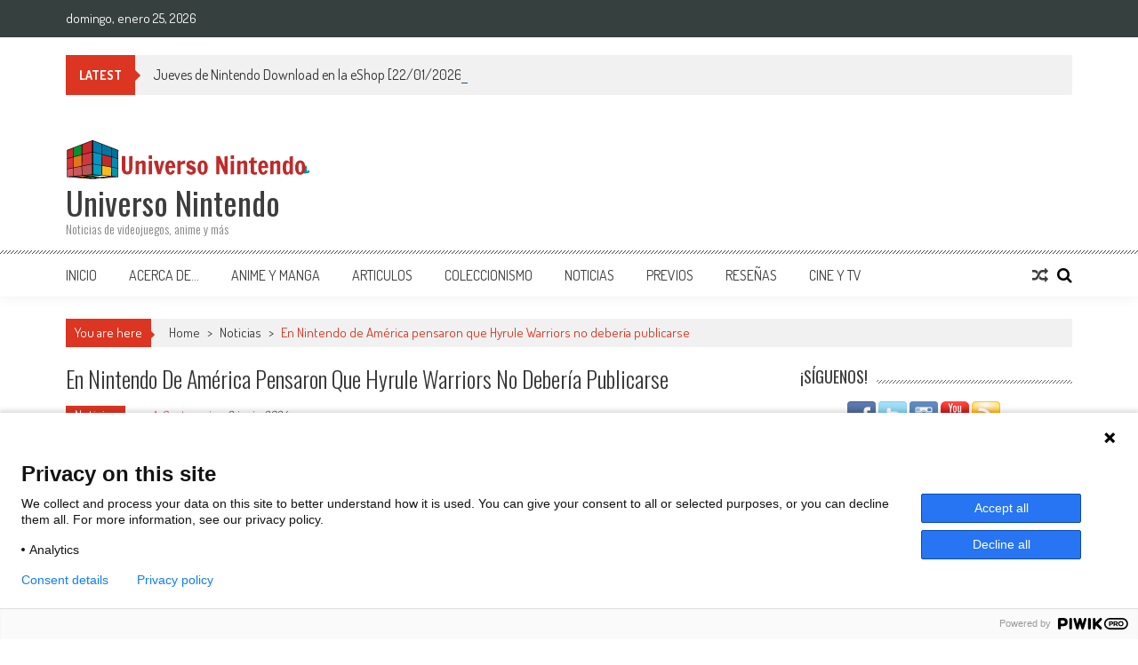

--- FILE ---
content_type: text/html; charset=UTF-8
request_url: https://universo-nintendo.com.mx/2024/06/03/nintendo-de-america-hyrule-warriors-no-deberia-publicarse/
body_size: 25892
content:
<!DOCTYPE html><html lang="es"><head><meta charset="UTF-8" /><meta name="viewport" content="width=device-width, initial-scale=1" /><meta name="google-adsense-account" content="ca-pub-1352264438671086"><link rel="profile" href="http://gmpg.org/xfn/11" /><link rel="pingback" href="https://universo-nintendo.com.mx/xmlrpc.php" /> <script type="text/javascript">function theChampLoadEvent(e){var t=window.onload;if(typeof window.onload!="function"){window.onload=e}else{window.onload=function(){t();e()}}}</script> <script type="text/javascript">var theChampDefaultLang = 'es_MX', theChampCloseIconPath = 'https://universo-nintendo.com.mx/my_content/plugins/super-socializer/images/close.png';</script> <script>var theChampSiteUrl = 'https://universo-nintendo.com.mx', theChampVerified = 0, theChampEmailPopup = 0, heateorSsMoreSharePopupSearchText = 'Search';</script> <script>var theChampFBKey = '', theChampFBLang = 'es_MX', theChampFbLikeMycred = 0, theChampSsga = 0, theChampCommentNotification = 0, theChampHeateorFcmRecentComments = 0, theChampFbIosLogin = 0;</script> <script type="text/javascript">var theChampFBCommentUrl = 'https://universo-nintendo.com.mx/2024/06/03/nintendo-de-america-hyrule-warriors-no-deberia-publicarse/'; var theChampFBCommentColor = 'light'; var theChampFBCommentNumPosts = ''; var theChampFBCommentWidth = '100%'; var theChampFBCommentOrderby = 'social'; var theChampCommentingTabs = "wordpress,facebook", theChampGpCommentsUrl = 'https://universo-nintendo.com.mx/2024/06/03/nintendo-de-america-hyrule-warriors-no-deberia-publicarse/', theChampDisqusShortname = '', theChampScEnabledTabs = 'wordpress,fb', theChampScLabel = '¡Déjanos tus comentatios!', theChampScTabLabels = {"wordpress":"Comentarios de Wordpress (1)","fb":"Comentarios de Facebook","disqus":"Disqus Comments"}, theChampGpCommentsWidth = 0, theChampCommentingId = 'respond'</script> <style type="text/css">.the_champ_button_instagram span.the_champ_svg,a.the_champ_instagram span.the_champ_svg{background:radial-gradient(circle at 30% 107%,#fdf497 0,#fdf497 5%,#fd5949 45%,#d6249f 60%,#285aeb 90%)}
					.the_champ_horizontal_sharing .the_champ_svg,.heateor_ss_standard_follow_icons_container .the_champ_svg{
					color: #fff;
				border-width: 0px;
		border-style: solid;
		border-color: transparent;
	}
		.the_champ_horizontal_sharing .theChampTCBackground{
		color:#666;
	}
		.the_champ_horizontal_sharing span.the_champ_svg:hover,.heateor_ss_standard_follow_icons_container span.the_champ_svg:hover{
				border-color: transparent;
	}
		.the_champ_vertical_sharing span.the_champ_svg,.heateor_ss_floating_follow_icons_container span.the_champ_svg{
					color: #fff;
				border-width: 0px;
		border-style: solid;
		border-color: transparent;
	}
		.the_champ_vertical_sharing .theChampTCBackground{
		color:#666;
	}
		.the_champ_vertical_sharing span.the_champ_svg:hover,.heateor_ss_floating_follow_icons_container span.the_champ_svg:hover{
						border-color: transparent;
		}
	@media screen and (max-width:783px){.the_champ_vertical_sharing{display:none!important}}div.heateor_ss_mobile_footer{display:none;}@media screen and (max-width:783px){div.the_champ_bottom_sharing div.the_champ_sharing_ul .theChampTCBackground{width:100%!important;background-color:white}div.the_champ_bottom_sharing{width:100%!important;left:0!important;}div.the_champ_bottom_sharing a{width:14.2857142857% !important;margin:0!important;padding:0!important;}div.the_champ_bottom_sharing .the_champ_svg{width:100%!important;}div.the_champ_bottom_sharing div.theChampTotalShareCount{font-size:.7em!important;line-height:28px!important}div.the_champ_bottom_sharing div.theChampTotalShareText{font-size:.5em!important;line-height:0px!important}div.heateor_ss_mobile_footer{display:block;height:40px;}.the_champ_bottom_sharing{padding:0!important;display:block!important;width: auto!important;bottom:-2px!important;top: auto!important;}.the_champ_bottom_sharing .the_champ_square_count{line-height: inherit;}.the_champ_bottom_sharing .theChampSharingArrow{display:none;}.the_champ_bottom_sharing .theChampTCBackground{margin-right: 1.1em !important}}</style><meta name='robots' content='index, follow, max-image-preview:large, max-snippet:-1, max-video-preview:-1' /><style>img:is([sizes="auto" i], [sizes^="auto," i]) { contain-intrinsic-size: 3000px 1500px }</style> <script type="text/javascript" id="wpp-js" src="https://universo-nintendo.com.mx/my_content/plugins/wordpress-popular-posts/assets/js/wpp.min.js?ver=7.1.0" data-sampling="0" data-sampling-rate="100" data-api-url="https://universo-nintendo.com.mx/wp-json/wordpress-popular-posts" data-post-id="144063" data-token="dc3b33bf36" data-lang="0" data-debug="0"></script> <title>En Nintendo de América pensaron que Hyrule Warriors no debería publicarse - Universo Nintendo</title><meta name="description" content="Hyrule Warriors nunca hubiera salido en Wii U fuera de Japón si le hubieran hecho caso a algunos empleados de Nintendo de América." /><link rel="canonical" href="https://universo-nintendo.com.mx/2024/06/03/nintendo-de-america-hyrule-warriors-no-deberia-publicarse/" /><meta property="og:locale" content="es_MX" /><meta property="og:type" content="article" /><meta property="og:title" content="En Nintendo de América pensaron que Hyrule Warriors no debería publicarse - Universo Nintendo" /><meta property="og:description" content="Hyrule Warriors nunca hubiera salido en Wii U fuera de Japón si le hubieran hecho caso a algunos empleados de Nintendo de América." /><meta property="og:url" content="https://universo-nintendo.com.mx/2024/06/03/nintendo-de-america-hyrule-warriors-no-deberia-publicarse/" /><meta property="og:site_name" content="Universo Nintendo" /><meta property="article:published_time" content="2024-06-03T19:10:14+00:00" /><meta property="article:modified_time" content="2024-06-03T19:17:29+00:00" /><meta property="og:image" content="https://universo-nintendo.com.mx/my_uploads/2024/06/Hyrule-Warriors-Nintendo-Wii-U.jpg" /><meta property="og:image:width" content="680" /><meta property="og:image:height" content="310" /><meta property="og:image:type" content="image/jpeg" /><meta name="author" content="A. Quatermain" /><meta name="twitter:card" content="summary_large_image" /><meta name="twitter:creator" content="@U_Nintendo" /><meta name="twitter:label1" content="Escrito por" /><meta name="twitter:data1" content="A. Quatermain" /><meta name="twitter:label2" content="Tiempo de lectura" /><meta name="twitter:data2" content="2 minutos" /> <script type="application/ld+json" class="yoast-schema-graph">{"@context":"https://schema.org","@graph":[{"@type":"Article","@id":"https://universo-nintendo.com.mx/2024/06/03/nintendo-de-america-hyrule-warriors-no-deberia-publicarse/#article","isPartOf":{"@id":"https://universo-nintendo.com.mx/2024/06/03/nintendo-de-america-hyrule-warriors-no-deberia-publicarse/"},"author":{"name":"A. Quatermain","@id":"https://universo-nintendo.com.mx/#/schema/person/dd67c53578372d93430125cd4e1b9ff4"},"headline":"En Nintendo de América pensaron que Hyrule Warriors no debería publicarse","datePublished":"2024-06-03T19:10:14+00:00","dateModified":"2024-06-03T19:17:29+00:00","mainEntityOfPage":{"@id":"https://universo-nintendo.com.mx/2024/06/03/nintendo-de-america-hyrule-warriors-no-deberia-publicarse/"},"wordCount":510,"commentCount":1,"publisher":{"@id":"https://universo-nintendo.com.mx/#organization"},"image":{"@id":"https://universo-nintendo.com.mx/2024/06/03/nintendo-de-america-hyrule-warriors-no-deberia-publicarse/#primaryimage"},"thumbnailUrl":"https://universo-nintendo.com.mx/my_uploads/2024/06/Hyrule-Warriors-Nintendo-Wii-U.jpg","keywords":["Hyrule Warriors","Koei Tecmo","Nintendo","Omega Force","Team Ninja","Wii U"],"articleSection":["Noticias"],"inLanguage":"es","potentialAction":[{"@type":"CommentAction","name":"Comment","target":["https://universo-nintendo.com.mx/2024/06/03/nintendo-de-america-hyrule-warriors-no-deberia-publicarse/#respond"]}]},{"@type":"WebPage","@id":"https://universo-nintendo.com.mx/2024/06/03/nintendo-de-america-hyrule-warriors-no-deberia-publicarse/","url":"https://universo-nintendo.com.mx/2024/06/03/nintendo-de-america-hyrule-warriors-no-deberia-publicarse/","name":"En Nintendo de América pensaron que Hyrule Warriors no debería publicarse - Universo Nintendo","isPartOf":{"@id":"https://universo-nintendo.com.mx/#website"},"primaryImageOfPage":{"@id":"https://universo-nintendo.com.mx/2024/06/03/nintendo-de-america-hyrule-warriors-no-deberia-publicarse/#primaryimage"},"image":{"@id":"https://universo-nintendo.com.mx/2024/06/03/nintendo-de-america-hyrule-warriors-no-deberia-publicarse/#primaryimage"},"thumbnailUrl":"https://universo-nintendo.com.mx/my_uploads/2024/06/Hyrule-Warriors-Nintendo-Wii-U.jpg","datePublished":"2024-06-03T19:10:14+00:00","dateModified":"2024-06-03T19:17:29+00:00","description":"Hyrule Warriors nunca hubiera salido en Wii U fuera de Japón si le hubieran hecho caso a algunos empleados de Nintendo de América.","breadcrumb":{"@id":"https://universo-nintendo.com.mx/2024/06/03/nintendo-de-america-hyrule-warriors-no-deberia-publicarse/#breadcrumb"},"inLanguage":"es","potentialAction":[{"@type":"ReadAction","target":["https://universo-nintendo.com.mx/2024/06/03/nintendo-de-america-hyrule-warriors-no-deberia-publicarse/"]}]},{"@type":"ImageObject","inLanguage":"es","@id":"https://universo-nintendo.com.mx/2024/06/03/nintendo-de-america-hyrule-warriors-no-deberia-publicarse/#primaryimage","url":"https://universo-nintendo.com.mx/my_uploads/2024/06/Hyrule-Warriors-Nintendo-Wii-U.jpg","contentUrl":"https://universo-nintendo.com.mx/my_uploads/2024/06/Hyrule-Warriors-Nintendo-Wii-U.jpg","width":680,"height":310,"caption":"En Nintendo de América pensaron que Hyrule Warriors no debería publicarse"},{"@type":"BreadcrumbList","@id":"https://universo-nintendo.com.mx/2024/06/03/nintendo-de-america-hyrule-warriors-no-deberia-publicarse/#breadcrumb","itemListElement":[{"@type":"ListItem","position":1,"name":"Inicio","item":"https://universo-nintendo.com.mx/"},{"@type":"ListItem","position":2,"name":"En Nintendo de América pensaron que Hyrule Warriors no debería publicarse"}]},{"@type":"WebSite","@id":"https://universo-nintendo.com.mx/#website","url":"https://universo-nintendo.com.mx/","name":"Universo Nintendo","description":"Noticias de videojuegos, anime y más","publisher":{"@id":"https://universo-nintendo.com.mx/#organization"},"potentialAction":[{"@type":"SearchAction","target":{"@type":"EntryPoint","urlTemplate":"https://universo-nintendo.com.mx/?s={search_term_string}"},"query-input":{"@type":"PropertyValueSpecification","valueRequired":true,"valueName":"search_term_string"}}],"inLanguage":"es"},{"@type":"Organization","@id":"https://universo-nintendo.com.mx/#organization","name":"Universo Nintendo","url":"https://universo-nintendo.com.mx/","logo":{"@type":"ImageObject","inLanguage":"es","@id":"https://universo-nintendo.com.mx/#/schema/logo/image/","url":"https://universo-nintendo.com.mx/my_uploads/2021/08/cropped-logo-vertical.png","contentUrl":"https://universo-nintendo.com.mx/my_uploads/2021/08/cropped-logo-vertical.png","width":240,"height":61,"caption":"Universo Nintendo"},"image":{"@id":"https://universo-nintendo.com.mx/#/schema/logo/image/"}},{"@type":"Person","@id":"https://universo-nintendo.com.mx/#/schema/person/dd67c53578372d93430125cd4e1b9ff4","name":"A. Quatermain","image":{"@type":"ImageObject","inLanguage":"es","@id":"https://universo-nintendo.com.mx/#/schema/person/image/","url":"https://secure.gravatar.com/avatar/9f59043fc265e0849b924e31363159d26805e611ee93395430fe8adb8b28ad65?s=96&d=mm&r=g","contentUrl":"https://secure.gravatar.com/avatar/9f59043fc265e0849b924e31363159d26805e611ee93395430fe8adb8b28ad65?s=96&d=mm&r=g","caption":"A. Quatermain"},"description":"Mi nombre es Gustavo Rebollar Angel, aka A. Quatermain. A lo largo de varios años, formé parte de los equipos de trabajo de equipos editoriales enfocados en videojuegos. Entre ellos las revistas Factor GAMERUSH, Atomix, y más recientemente, GameMaster.","sameAs":["http://universo-nintendo.com.mx/","https://x.com/U_Nintendo"],"url":"https://universo-nintendo.com.mx/author/admin/"}]}</script> <link rel='dns-prefetch' href='//www.googletagmanager.com' /><link rel='dns-prefetch' href='//fonts.googleapis.com' /><link rel='dns-prefetch' href='//pagead2.googlesyndication.com' /><link rel="alternate" type="application/rss+xml" title="Universo Nintendo &raquo; Feed" href="https://universo-nintendo.com.mx/feed/" /><link rel="alternate" type="application/rss+xml" title="Universo Nintendo &raquo; RSS de los comentarios" href="https://universo-nintendo.com.mx/comments/feed/" /><link rel="alternate" type="application/rss+xml" title="Universo Nintendo &raquo; En Nintendo de América pensaron que Hyrule Warriors no debería publicarse RSS de los comentarios" href="https://universo-nintendo.com.mx/2024/06/03/nintendo-de-america-hyrule-warriors-no-deberia-publicarse/feed/" /><link rel='stylesheet' id='wp-block-library-css' href='https://universo-nintendo.com.mx/wp-includes/css/dist/block-library/style.min.css?ver=6.8.3' type='text/css' media='all' /><style id='wp-block-library-theme-inline-css' type='text/css'>.wp-block-audio :where(figcaption){color:#555;font-size:13px;text-align:center}.is-dark-theme .wp-block-audio :where(figcaption){color:#ffffffa6}.wp-block-audio{margin:0 0 1em}.wp-block-code{border:1px solid #ccc;border-radius:4px;font-family:Menlo,Consolas,monaco,monospace;padding:.8em 1em}.wp-block-embed :where(figcaption){color:#555;font-size:13px;text-align:center}.is-dark-theme .wp-block-embed :where(figcaption){color:#ffffffa6}.wp-block-embed{margin:0 0 1em}.blocks-gallery-caption{color:#555;font-size:13px;text-align:center}.is-dark-theme .blocks-gallery-caption{color:#ffffffa6}:root :where(.wp-block-image figcaption){color:#555;font-size:13px;text-align:center}.is-dark-theme :root :where(.wp-block-image figcaption){color:#ffffffa6}.wp-block-image{margin:0 0 1em}.wp-block-pullquote{border-bottom:4px solid;border-top:4px solid;color:currentColor;margin-bottom:1.75em}.wp-block-pullquote cite,.wp-block-pullquote footer,.wp-block-pullquote__citation{color:currentColor;font-size:.8125em;font-style:normal;text-transform:uppercase}.wp-block-quote{border-left:.25em solid;margin:0 0 1.75em;padding-left:1em}.wp-block-quote cite,.wp-block-quote footer{color:currentColor;font-size:.8125em;font-style:normal;position:relative}.wp-block-quote:where(.has-text-align-right){border-left:none;border-right:.25em solid;padding-left:0;padding-right:1em}.wp-block-quote:where(.has-text-align-center){border:none;padding-left:0}.wp-block-quote.is-large,.wp-block-quote.is-style-large,.wp-block-quote:where(.is-style-plain){border:none}.wp-block-search .wp-block-search__label{font-weight:700}.wp-block-search__button{border:1px solid #ccc;padding:.375em .625em}:where(.wp-block-group.has-background){padding:1.25em 2.375em}.wp-block-separator.has-css-opacity{opacity:.4}.wp-block-separator{border:none;border-bottom:2px solid;margin-left:auto;margin-right:auto}.wp-block-separator.has-alpha-channel-opacity{opacity:1}.wp-block-separator:not(.is-style-wide):not(.is-style-dots){width:100px}.wp-block-separator.has-background:not(.is-style-dots){border-bottom:none;height:1px}.wp-block-separator.has-background:not(.is-style-wide):not(.is-style-dots){height:2px}.wp-block-table{margin:0 0 1em}.wp-block-table td,.wp-block-table th{word-break:normal}.wp-block-table :where(figcaption){color:#555;font-size:13px;text-align:center}.is-dark-theme .wp-block-table :where(figcaption){color:#ffffffa6}.wp-block-video :where(figcaption){color:#555;font-size:13px;text-align:center}.is-dark-theme .wp-block-video :where(figcaption){color:#ffffffa6}.wp-block-video{margin:0 0 1em}:root :where(.wp-block-template-part.has-background){margin-bottom:0;margin-top:0;padding:1.25em 2.375em}</style><style id='classic-theme-styles-inline-css' type='text/css'>/*! This file is auto-generated */
.wp-block-button__link{color:#fff;background-color:#32373c;border-radius:9999px;box-shadow:none;text-decoration:none;padding:calc(.667em + 2px) calc(1.333em + 2px);font-size:1.125em}.wp-block-file__button{background:#32373c;color:#fff;text-decoration:none}</style><link rel='stylesheet' id='quads-style-css-css' href='https://universo-nintendo.com.mx/my_content/plugins/quick-adsense-reloaded/includes/gutenberg/dist/blocks.style.build.css?ver=2.0.92' type='text/css' media='all' /><style id='global-styles-inline-css' type='text/css'>:root{--wp--preset--aspect-ratio--square: 1;--wp--preset--aspect-ratio--4-3: 4/3;--wp--preset--aspect-ratio--3-4: 3/4;--wp--preset--aspect-ratio--3-2: 3/2;--wp--preset--aspect-ratio--2-3: 2/3;--wp--preset--aspect-ratio--16-9: 16/9;--wp--preset--aspect-ratio--9-16: 9/16;--wp--preset--color--black: #000000;--wp--preset--color--cyan-bluish-gray: #abb8c3;--wp--preset--color--white: #ffffff;--wp--preset--color--pale-pink: #f78da7;--wp--preset--color--vivid-red: #cf2e2e;--wp--preset--color--luminous-vivid-orange: #ff6900;--wp--preset--color--luminous-vivid-amber: #fcb900;--wp--preset--color--light-green-cyan: #7bdcb5;--wp--preset--color--vivid-green-cyan: #00d084;--wp--preset--color--pale-cyan-blue: #8ed1fc;--wp--preset--color--vivid-cyan-blue: #0693e3;--wp--preset--color--vivid-purple: #9b51e0;--wp--preset--gradient--vivid-cyan-blue-to-vivid-purple: linear-gradient(135deg,rgba(6,147,227,1) 0%,rgb(155,81,224) 100%);--wp--preset--gradient--light-green-cyan-to-vivid-green-cyan: linear-gradient(135deg,rgb(122,220,180) 0%,rgb(0,208,130) 100%);--wp--preset--gradient--luminous-vivid-amber-to-luminous-vivid-orange: linear-gradient(135deg,rgba(252,185,0,1) 0%,rgba(255,105,0,1) 100%);--wp--preset--gradient--luminous-vivid-orange-to-vivid-red: linear-gradient(135deg,rgba(255,105,0,1) 0%,rgb(207,46,46) 100%);--wp--preset--gradient--very-light-gray-to-cyan-bluish-gray: linear-gradient(135deg,rgb(238,238,238) 0%,rgb(169,184,195) 100%);--wp--preset--gradient--cool-to-warm-spectrum: linear-gradient(135deg,rgb(74,234,220) 0%,rgb(151,120,209) 20%,rgb(207,42,186) 40%,rgb(238,44,130) 60%,rgb(251,105,98) 80%,rgb(254,248,76) 100%);--wp--preset--gradient--blush-light-purple: linear-gradient(135deg,rgb(255,206,236) 0%,rgb(152,150,240) 100%);--wp--preset--gradient--blush-bordeaux: linear-gradient(135deg,rgb(254,205,165) 0%,rgb(254,45,45) 50%,rgb(107,0,62) 100%);--wp--preset--gradient--luminous-dusk: linear-gradient(135deg,rgb(255,203,112) 0%,rgb(199,81,192) 50%,rgb(65,88,208) 100%);--wp--preset--gradient--pale-ocean: linear-gradient(135deg,rgb(255,245,203) 0%,rgb(182,227,212) 50%,rgb(51,167,181) 100%);--wp--preset--gradient--electric-grass: linear-gradient(135deg,rgb(202,248,128) 0%,rgb(113,206,126) 100%);--wp--preset--gradient--midnight: linear-gradient(135deg,rgb(2,3,129) 0%,rgb(40,116,252) 100%);--wp--preset--font-size--small: 13px;--wp--preset--font-size--medium: 20px;--wp--preset--font-size--large: 36px;--wp--preset--font-size--x-large: 42px;--wp--preset--spacing--20: 0.44rem;--wp--preset--spacing--30: 0.67rem;--wp--preset--spacing--40: 1rem;--wp--preset--spacing--50: 1.5rem;--wp--preset--spacing--60: 2.25rem;--wp--preset--spacing--70: 3.38rem;--wp--preset--spacing--80: 5.06rem;--wp--preset--shadow--natural: 6px 6px 9px rgba(0, 0, 0, 0.2);--wp--preset--shadow--deep: 12px 12px 50px rgba(0, 0, 0, 0.4);--wp--preset--shadow--sharp: 6px 6px 0px rgba(0, 0, 0, 0.2);--wp--preset--shadow--outlined: 6px 6px 0px -3px rgba(255, 255, 255, 1), 6px 6px rgba(0, 0, 0, 1);--wp--preset--shadow--crisp: 6px 6px 0px rgba(0, 0, 0, 1);}:where(.is-layout-flex){gap: 0.5em;}:where(.is-layout-grid){gap: 0.5em;}body .is-layout-flex{display: flex;}.is-layout-flex{flex-wrap: wrap;align-items: center;}.is-layout-flex > :is(*, div){margin: 0;}body .is-layout-grid{display: grid;}.is-layout-grid > :is(*, div){margin: 0;}:where(.wp-block-columns.is-layout-flex){gap: 2em;}:where(.wp-block-columns.is-layout-grid){gap: 2em;}:where(.wp-block-post-template.is-layout-flex){gap: 1.25em;}:where(.wp-block-post-template.is-layout-grid){gap: 1.25em;}.has-black-color{color: var(--wp--preset--color--black) !important;}.has-cyan-bluish-gray-color{color: var(--wp--preset--color--cyan-bluish-gray) !important;}.has-white-color{color: var(--wp--preset--color--white) !important;}.has-pale-pink-color{color: var(--wp--preset--color--pale-pink) !important;}.has-vivid-red-color{color: var(--wp--preset--color--vivid-red) !important;}.has-luminous-vivid-orange-color{color: var(--wp--preset--color--luminous-vivid-orange) !important;}.has-luminous-vivid-amber-color{color: var(--wp--preset--color--luminous-vivid-amber) !important;}.has-light-green-cyan-color{color: var(--wp--preset--color--light-green-cyan) !important;}.has-vivid-green-cyan-color{color: var(--wp--preset--color--vivid-green-cyan) !important;}.has-pale-cyan-blue-color{color: var(--wp--preset--color--pale-cyan-blue) !important;}.has-vivid-cyan-blue-color{color: var(--wp--preset--color--vivid-cyan-blue) !important;}.has-vivid-purple-color{color: var(--wp--preset--color--vivid-purple) !important;}.has-black-background-color{background-color: var(--wp--preset--color--black) !important;}.has-cyan-bluish-gray-background-color{background-color: var(--wp--preset--color--cyan-bluish-gray) !important;}.has-white-background-color{background-color: var(--wp--preset--color--white) !important;}.has-pale-pink-background-color{background-color: var(--wp--preset--color--pale-pink) !important;}.has-vivid-red-background-color{background-color: var(--wp--preset--color--vivid-red) !important;}.has-luminous-vivid-orange-background-color{background-color: var(--wp--preset--color--luminous-vivid-orange) !important;}.has-luminous-vivid-amber-background-color{background-color: var(--wp--preset--color--luminous-vivid-amber) !important;}.has-light-green-cyan-background-color{background-color: var(--wp--preset--color--light-green-cyan) !important;}.has-vivid-green-cyan-background-color{background-color: var(--wp--preset--color--vivid-green-cyan) !important;}.has-pale-cyan-blue-background-color{background-color: var(--wp--preset--color--pale-cyan-blue) !important;}.has-vivid-cyan-blue-background-color{background-color: var(--wp--preset--color--vivid-cyan-blue) !important;}.has-vivid-purple-background-color{background-color: var(--wp--preset--color--vivid-purple) !important;}.has-black-border-color{border-color: var(--wp--preset--color--black) !important;}.has-cyan-bluish-gray-border-color{border-color: var(--wp--preset--color--cyan-bluish-gray) !important;}.has-white-border-color{border-color: var(--wp--preset--color--white) !important;}.has-pale-pink-border-color{border-color: var(--wp--preset--color--pale-pink) !important;}.has-vivid-red-border-color{border-color: var(--wp--preset--color--vivid-red) !important;}.has-luminous-vivid-orange-border-color{border-color: var(--wp--preset--color--luminous-vivid-orange) !important;}.has-luminous-vivid-amber-border-color{border-color: var(--wp--preset--color--luminous-vivid-amber) !important;}.has-light-green-cyan-border-color{border-color: var(--wp--preset--color--light-green-cyan) !important;}.has-vivid-green-cyan-border-color{border-color: var(--wp--preset--color--vivid-green-cyan) !important;}.has-pale-cyan-blue-border-color{border-color: var(--wp--preset--color--pale-cyan-blue) !important;}.has-vivid-cyan-blue-border-color{border-color: var(--wp--preset--color--vivid-cyan-blue) !important;}.has-vivid-purple-border-color{border-color: var(--wp--preset--color--vivid-purple) !important;}.has-vivid-cyan-blue-to-vivid-purple-gradient-background{background: var(--wp--preset--gradient--vivid-cyan-blue-to-vivid-purple) !important;}.has-light-green-cyan-to-vivid-green-cyan-gradient-background{background: var(--wp--preset--gradient--light-green-cyan-to-vivid-green-cyan) !important;}.has-luminous-vivid-amber-to-luminous-vivid-orange-gradient-background{background: var(--wp--preset--gradient--luminous-vivid-amber-to-luminous-vivid-orange) !important;}.has-luminous-vivid-orange-to-vivid-red-gradient-background{background: var(--wp--preset--gradient--luminous-vivid-orange-to-vivid-red) !important;}.has-very-light-gray-to-cyan-bluish-gray-gradient-background{background: var(--wp--preset--gradient--very-light-gray-to-cyan-bluish-gray) !important;}.has-cool-to-warm-spectrum-gradient-background{background: var(--wp--preset--gradient--cool-to-warm-spectrum) !important;}.has-blush-light-purple-gradient-background{background: var(--wp--preset--gradient--blush-light-purple) !important;}.has-blush-bordeaux-gradient-background{background: var(--wp--preset--gradient--blush-bordeaux) !important;}.has-luminous-dusk-gradient-background{background: var(--wp--preset--gradient--luminous-dusk) !important;}.has-pale-ocean-gradient-background{background: var(--wp--preset--gradient--pale-ocean) !important;}.has-electric-grass-gradient-background{background: var(--wp--preset--gradient--electric-grass) !important;}.has-midnight-gradient-background{background: var(--wp--preset--gradient--midnight) !important;}.has-small-font-size{font-size: var(--wp--preset--font-size--small) !important;}.has-medium-font-size{font-size: var(--wp--preset--font-size--medium) !important;}.has-large-font-size{font-size: var(--wp--preset--font-size--large) !important;}.has-x-large-font-size{font-size: var(--wp--preset--font-size--x-large) !important;}
:where(.wp-block-post-template.is-layout-flex){gap: 1.25em;}:where(.wp-block-post-template.is-layout-grid){gap: 1.25em;}
:where(.wp-block-columns.is-layout-flex){gap: 2em;}:where(.wp-block-columns.is-layout-grid){gap: 2em;}
:root :where(.wp-block-pullquote){font-size: 1.5em;line-height: 1.6;}</style><link rel='stylesheet' id='aptf-bxslider-css' href='https://universo-nintendo.com.mx/my_content/plugins/accesspress-twitter-feed/css/jquery.bxslider.css?ver=1.6.9' type='text/css' media='all' /><link rel='stylesheet' id='aptf-front-css-css' href='https://universo-nintendo.com.mx/my_content/plugins/accesspress-twitter-feed/css/frontend.css?ver=1.6.9' type='text/css' media='all' /><link rel='stylesheet' id='aptf-font-css-css' href='https://universo-nintendo.com.mx/my_content/plugins/accesspress-twitter-feed/css/fonts.css?ver=1.6.9' type='text/css' media='all' /><link rel='stylesheet' id='contact-form-7-css' href='https://universo-nintendo.com.mx/my_content/plugins/contact-form-7/includes/css/styles.css?ver=6.1.1' type='text/css' media='all' /><link rel='stylesheet' id='simply-gallery-block-frontend-css' href='https://universo-nintendo.com.mx/my_content/plugins/simply-gallery-block/blocks/pgc_sgb.min.style.css?ver=3.2.4.2' type='text/css' media='all' /><link rel='stylesheet' id='pgc-simply-gallery-plugin-lightbox-style-css' href='https://universo-nintendo.com.mx/my_content/plugins/simply-gallery-block/plugins/pgc_sgb_lightbox.min.style.css?ver=3.2.4.2' type='text/css' media='all' /><link rel='stylesheet' id='SFSImainCss-css' href='https://universo-nintendo.com.mx/my_content/plugins/ultimate-social-media-icons/css/sfsi-style.css?ver=2.9.5' type='text/css' media='all' /><link rel='stylesheet' id='wordpress-popular-posts-css-css' href='https://universo-nintendo.com.mx/my_content/plugins/wordpress-popular-posts/assets/css/wpp.css?ver=7.1.0' type='text/css' media='all' /><link rel='stylesheet' id='ticker-style-css' href='https://universo-nintendo.com.mx/my_content/themes/accesspress-mag/js/news-ticker/ticker-style.css?ver=6.8.3' type='text/css' media='all' /><link rel='stylesheet' id='google-fonts-css' href='//fonts.googleapis.com/css?family=Open+Sans%3A400%2C600%2C700%2C300%7COswald%3A400%2C700%2C300%7CDosis%3A400%2C300%2C500%2C600%2C700&#038;ver=6.8.3' type='text/css' media='all' /><link rel='stylesheet' id='animate-css' href='https://universo-nintendo.com.mx/my_content/themes/accesspress-mag/css/animate.css?ver=6.8.3' type='text/css' media='all' /><link rel='stylesheet' id='fontawesome-font-css' href='https://universo-nintendo.com.mx/my_content/themes/accesspress-mag/css/font-awesome.min.css?ver=6.8.3' type='text/css' media='all' /><link rel='stylesheet' id='accesspress-mag-style-css' href='https://universo-nintendo.com.mx/my_content/themes/accesspress-mag/style.css?ver=2.6.5' type='text/css' media='all' /><style id='accesspress-mag-style-inline-css' type='text/css'>.ticker-title,
                    .big-image-overlay i,
                    #back-top:hover,
                    .bread-you,
                    .entry-meta .post-categories li a,
                    .error404 .error-num .num,
                    .bttn:hover,
                    button,
                    input[type="button"]:hover,
                    input[type="reset"]:hover,
                    input[type="submit"]:hover,
                    .ak-search .search-form,
                    .nav-toggle{
					   background: #dc3522;
					}
                    .ak-search .search-form .search-submit,
                    .ak-search .search-form .search-submit:hover{
                         background: #842014;
                    }
                    #site-navigation ul li:hover > a,
                    #site-navigation ul li.current-menu-item > a,
                    #site-navigation ul li.current-menu-ancestor > a,
                    .search-icon > i:hover,
                    .block-poston a:hover,
                    .block-post-wrapper .post-title a:hover,
                    .random-posts-wrapper .post-title a:hover,
                    .sidebar-posts-wrapper .post-title a:hover,
                    .review-posts-wrapper .single-review .post-title a:hover,
                    .latest-single-post a:hover,
                    #top-navigation .menu li a:hover,
                    #top-navigation .menu li.current-menu-item > a,
                    #top-navigation .menu li.current-menu-ancestor > a,
                    #footer-navigation ul li a:hover,
                    #footer-navigation ul li.current-menu-item > a,
                    #footer-navigation ul li.current-menu-ancestor > a,
                    #top-right-navigation .menu li a:hover,
                    #top-right-navigation .menu li.current-menu-item > a,
                    #top-right-navigation .menu li.current-menu-ancestor > a,
                    #accesspres-mag-breadcrumbs .ak-container > .current,
                    .entry-footer a:hover,
                    .oops,
                    .error404 .not_found,
                    #cancel-comment-reply-link:before,
                    #cancel-comment-reply-link,
                    .random-post a:hover,
                    .byline a, .byline a:hover, .byline a:focus, .byline a:active,
                    .widget ul li:hover a, .widget ul li:hover:before,
                    .site-info a, .site-info a:hover, .site-info a:focus, .site-info a:active{
                        color: #dc3522;
                    }
                    #site-navigation ul.menu > li:hover > a:after,
                    #site-navigation ul.menu > li.current-menu-item > a:after,
                    #site-navigation ul.menu > li.current-menu-ancestor > a:after,
                    #site-navigation ul.sub-menu li:hover,
                    #site-navigation ul.sub-menu li.current-menu-item,
                    #site-navigation ul.sub-menu li.current-menu-ancestor,
                    .navigation .nav-links a,
                    .bttn,
                    button, input[type="button"],
                    input[type="reset"],
                    input[type="submit"]{
                        border-color: #dc3522;
                    }
                    .ticker-title:before,
                    .bread-you:after{
					   border-left-color: #dc3522;
					}
                    @media (max-width: 767px){
                        .sub-toggle{
                            background: #dc3522 !important;
                        }

                        #site-navigation ul li:hover, #site-navigation ul.menu > li.current-menu-item, #site-navigation ul.menu > li.current-menu-ancestor{
                            border-color: #dc3522 !important;
                        }
                    }</style><link rel='stylesheet' id='accesspress-mag-keyboard-css-css' href='https://universo-nintendo.com.mx/my_content/themes/accesspress-mag/css/keyboard.css?ver=6.8.3' type='text/css' media='all' /><link rel='stylesheet' id='responsive-css' href='https://universo-nintendo.com.mx/my_content/themes/accesspress-mag/css/responsive.css?ver=2.6.5' type='text/css' media='all' /><link rel='stylesheet' id='accesspress-mag-nivolightbox-style-css' href='https://universo-nintendo.com.mx/my_content/themes/accesspress-mag/js/lightbox/nivo-lightbox.css?ver=6.8.3' type='text/css' media='all' /><link rel='stylesheet' id='the_champ_frontend_css-css' href='https://universo-nintendo.com.mx/my_content/plugins/super-socializer/css/front.css?ver=7.14.4' type='text/css' media='all' /><link rel='stylesheet' id='wp_review-style-css' href='https://universo-nintendo.com.mx/my_content/plugins/wp-review/public/css/wp-review.css?ver=5.3.5' type='text/css' media='all' /> <script type="text/javascript" src="//universo-nintendo.com.mx/my_content/plugins/wp-hide-security-enhancer/assets/js/devtools-detect.js?ver=6.8.3" id="devtools-detect-js"></script> <script type="text/javascript" src="https://universo-nintendo.com.mx/wp-includes/js/jquery/jquery.min.js?ver=3.7.1" id="jquery-core-js"></script> <script type="text/javascript" src="https://universo-nintendo.com.mx/wp-includes/js/jquery/jquery-migrate.min.js?ver=3.4.1" id="jquery-migrate-js"></script> <script type="text/javascript" src="https://universo-nintendo.com.mx/my_content/plugins/accesspress-twitter-feed/js/jquery.bxslider.min.js?ver=1.6.9" id="aptf-bxslider-js"></script> <script type="text/javascript" src="https://universo-nintendo.com.mx/my_content/plugins/accesspress-twitter-feed/js/frontend.js?ver=1.6.9" id="aptf-front-js-js"></script> <script type="text/javascript" src="https://universo-nintendo.com.mx/my_content/themes/accesspress-mag/js/wow.min.js?ver=1.0.1" id="wow-js"></script> <script type="text/javascript" src="https://universo-nintendo.com.mx/my_content/themes/accesspress-mag/js/custom-scripts.js?ver=1.0.1" id="accesspress-mag-custom-scripts-js"></script> 
 <script type="text/javascript" src="https://www.googletagmanager.com/gtag/js?id=GT-PL9DRS8" id="google_gtagjs-js" async></script> <script type="text/javascript" id="google_gtagjs-js-after">window.dataLayer = window.dataLayer || [];function gtag(){dataLayer.push(arguments);}
gtag("set","linker",{"domains":["universo-nintendo.com.mx"]});
gtag("js", new Date());
gtag("set", "developer_id.dZTNiMT", true);
gtag("config", "GT-PL9DRS8");</script> <link rel="https://api.w.org/" href="https://universo-nintendo.com.mx/wp-json/" /><link rel="alternate" title="JSON" type="application/json" href="https://universo-nintendo.com.mx/wp-json/wp/v2/posts/144063" /><link rel="EditURI" type="application/rsd+xml" title="RSD" href="https://universo-nintendo.com.mx/xmlrpc.php?rsd" /><meta name="generator" content="WordPress 6.8.3" /><link rel='shortlink' href='https://universo-nintendo.com.mx/?p=144063' /><link rel="alternate" title="oEmbed (JSON)" type="application/json+oembed" href="https://universo-nintendo.com.mx/wp-json/oembed/1.0/embed?url=https%3A%2F%2Funiverso-nintendo.com.mx%2F2024%2F06%2F03%2Fnintendo-de-america-hyrule-warriors-no-deberia-publicarse%2F" /><link rel="alternate" title="oEmbed (XML)" type="text/xml+oembed" href="https://universo-nintendo.com.mx/wp-json/oembed/1.0/embed?url=https%3A%2F%2Funiverso-nintendo.com.mx%2F2024%2F06%2F03%2Fnintendo-de-america-hyrule-warriors-no-deberia-publicarse%2F&#038;format=xml" />  <script defer src="https://cdn.unblockia.com/h.js"></script>
 <script type="text/javascript">Google Tag Manager -->
(function(w,d,s,l,i){w[l]=w[l]||[];w[l].push({'gtm.start':
new Date().getTime(),event:'gtm.js'});var f=d.getElementsByTagName(s)[0],
j=d.createElement(s),dl=l!='dataLayer'?'&l='+l:'';j.async=true;j.src=
'https://www.googletagmanager.com/gtm.js?id='+i+dl;f.parentNode.insertBefore(j,f);
})(window,document,'script','dataLayer','GTM-WKTC76L');
<!-- End Google Tag Manager -->

var dimensionValue = 'Ads Blocked';
ga('set', 'dimension1', dimensionValue);</script> <meta name="generator" content="Site Kit by Google 1.158.0" /><noscript><style>.simply-gallery-amp{ display: block !important; }</style></noscript><noscript><style>.sgb-preloader{ display: none !important; }</style></noscript><meta name="follow.[base64]" content="6lL9sgyKzhRy61vnScup"/><script src="//pagead2.googlesyndication.com/pagead/js/adsbygoogle.js"></script><script>document.cookie = 'quads_browser_width='+screen.width;</script> <style id="wpp-loading-animation-styles">@-webkit-keyframes bgslide{from{background-position-x:0}to{background-position-x:-200%}}@keyframes bgslide{from{background-position-x:0}to{background-position-x:-200%}}.wpp-widget-block-placeholder,.wpp-shortcode-placeholder{margin:0 auto;width:60px;height:3px;background:#dd3737;background:linear-gradient(90deg,#dd3737 0%,#571313 10%,#dd3737 100%);background-size:200% auto;border-radius:3px;-webkit-animation:bgslide 1s infinite linear;animation:bgslide 1s infinite linear}</style> <script type="text/javascript">jQuery(function($){
            if( $('body').hasClass('rtl') ){
                var directionClass = 'rtl';
            } else {
                var directionClass = 'ltr';
            }
        
        /*--------------For Home page slider-------------------*/
        
            $("#homeslider").bxSlider({
                mode: 'horizontal',
                controls: true,
                pager: false,
                pause: 6000,
                speed: 1500,
                auto: true                                      
            });
            
            $("#homeslider-mobile").bxSlider({
                mode: 'horizontal',
                controls: true,
                pager: false,
                pause: 6000,
                speed: 1000,
                auto: true                                        
            });

        /*--------------For news ticker----------------*/

                        $('#apmag-news').ticker({
                speed: 0.10,
                feedType: 'xml',
                displayType: 'reveal',
                htmlFeed: true,
                debugMode: true,
                fadeInSpeed: 600,
                //displayType: 'fade',
                pauseOnItems: 4000,
                direction: directionClass,
                titleText: '&nbsp;&nbsp;&nbsp;&nbsp;&nbsp;Latest&nbsp;&nbsp;&nbsp;&nbsp;&nbsp;'
            });
                        
            });</script> <meta name="google-adsense-platform-account" content="ca-host-pub-2644536267352236"><meta name="google-adsense-platform-domain" content="sitekit.withgoogle.com"><meta name="onesignal" content="wordpress-plugin"/> <script>window.OneSignalDeferred = window.OneSignalDeferred || [];

      OneSignalDeferred.push(function(OneSignal) {
        var oneSignal_options = {};
        window._oneSignalInitOptions = oneSignal_options;

        oneSignal_options['serviceWorkerParam'] = { scope: '/' };
oneSignal_options['serviceWorkerPath'] = 'OneSignalSDKWorker.js.php';

        OneSignal.Notifications.setDefaultUrl("https://universo-nintendo.com.mx");

        oneSignal_options['wordpress'] = true;
oneSignal_options['appId'] = 'fdbd6905-b639-4a3e-8271-e31203f2521e';
oneSignal_options['allowLocalhostAsSecureOrigin'] = true;
oneSignal_options['welcomeNotification'] = { };
oneSignal_options['welcomeNotification']['title'] = "";
oneSignal_options['welcomeNotification']['message'] = "";
oneSignal_options['path'] = "https://universo-nintendo.com.mx/my_content/plugins/onesignal-free-web-push-notifications/sdk_files/";
oneSignal_options['promptOptions'] = { };
oneSignal_options['notifyButton'] = { };
oneSignal_options['notifyButton']['enable'] = true;
oneSignal_options['notifyButton']['position'] = 'bottom-left';
oneSignal_options['notifyButton']['theme'] = 'default';
oneSignal_options['notifyButton']['size'] = 'large';
oneSignal_options['notifyButton']['showCredit'] = true;
oneSignal_options['notifyButton']['text'] = {};
              OneSignal.init(window._oneSignalInitOptions);
                    });

      function documentInitOneSignal() {
        var oneSignal_elements = document.getElementsByClassName("OneSignal-prompt");

        var oneSignalLinkClickHandler = function(event) { OneSignal.Notifications.requestPermission(); event.preventDefault(); };        for(var i = 0; i < oneSignal_elements.length; i++)
          oneSignal_elements[i].addEventListener('click', oneSignalLinkClickHandler, false);
      }

      if (document.readyState === 'complete') {
           documentInitOneSignal();
      }
      else {
           window.addEventListener("load", function(event){
               documentInitOneSignal();
          });
      }</script>  <script type="text/javascript" async="async" src="https://pagead2.googlesyndication.com/pagead/js/adsbygoogle.js?client=ca-pub-1352264438671086&amp;host=ca-host-pub-2644536267352236" crossorigin="anonymous"></script> <link rel="icon" href="https://universo-nintendo.com.mx/my_uploads/2020/06/fav.png" sizes="32x32" /><link rel="icon" href="https://universo-nintendo.com.mx/my_uploads/2020/06/fav.png" sizes="192x192" /><link rel="apple-touch-icon" href="https://universo-nintendo.com.mx/my_uploads/2020/06/fav.png" /><meta name="msapplication-TileImage" content="https://universo-nintendo.com.mx/my_uploads/2020/06/fav.png" /><style id="kirki-inline-styles"></style> <script defer src="https://cdn.unblockia.com/h.js"></script> <script async src="https://pagead2.googlesyndication.com/pagead/js/adsbygoogle.js?client=ca-pub-1352264438671086" crossorigin="anonymous"></script> </head><body class="wp-singular post-template-default single single-post postid-144063 single-format-standard wp-custom-logo wp-embed-responsive wp-theme-accesspress-mag sfsi_actvite_theme_default single-post-right-sidebar single-post-single fullwidth-layout columns-3 group-blog"> <noscript><iframe src="https://www.googletagmanager.com/ns.html?id=GTM-WKTC76L"
height="0" width="0" style="display:none;visibility:hidden"></iframe></noscript>  <script type="text/javascript">(function(window,document,dataLayerName,id){
window[dataLayerName]=window[dataLayerName]||[],window[dataLayerName].push({start:(new Date).getTime(),event:"stg.start"});var scripts=document.getElementsByTagName('script')[0],tags=document.createElement('script');
function stgCreateCookie(a,b,c){var d="";if(c){var e=new Date;e.setTime(e.getTime()+24*c*60*60*1e3),d=";expires="+e.toUTCString()}document.cookie=a+"="+b+d+";path=/"}
var isStgDebug=(window.location.href.match("stg_debug")||document.cookie.match("stg_debug"))&&!window.location.href.match("stg_disable_debug");stgCreateCookie("stg_debug",isStgDebug?1:"",isStgDebug?14:-1);
var qP=[];dataLayerName!=="dataLayer"&&qP.push("data_layer_name="+dataLayerName),isStgDebug&&qP.push("stg_debug");var qPString=qP.length>0?("?"+qP.join("&")):"";
tags.async=!0,tags.src="https://universo-nintendo.piwik.pro/"+id+".js"+qPString,scripts.parentNode.insertBefore(tags,scripts);
!function(a,n,i){a[n]=a[n]||{};for(var c=0;c<i.length;c++)!function(i){a[n][i]=a[n][i]||{},a[n][i].api=a[n][i].api||function(){var a=[].slice.call(arguments,0);"string"==typeof a[0]&&window[dataLayerName].push({event:n+"."+i+":"+a[0],parameters:[].slice.call(arguments,1)})}}(i[c])}(window,"ppms",["tm","cm"]);
})(window,document,'dataLayer','5ed67717-4041-46ce-b5d4-5e4ef16590f7');</script> <div id="page" class="hfeed site"> <a class="skip-link screen-reader-text" href="#content">Saltar al contenido</a><header id="masthead" class="site-header"><div class="top-menu-wrapper has_menu clearfix"><div class="apmag-container"><div class="current-date">domingo, enero 25, 2026</div></div></div><div class="apmag-news-ticker"><div class="apmag-container"><ul id="apmag-news" class="js-hidden"><li class="news-item"><a href="https://universo-nintendo.com.mx/2026/01/25/jueves-de-nintendo-download-en-la-eshop-22-01-2026/">Jueves de Nintendo Download en la eShop [22/01/2026]</a></li><li class="news-item"><a href="https://universo-nintendo.com.mx/2026/01/25/super-mario-galaxy-la-pelicula-fecha-estreno-yoshi/">Super Mario Galaxy: La Película tiene nueva fecha de estreno y presenta a Yoshi</a></li><li class="news-item"><a href="https://universo-nintendo.com.mx/2026/01/24/dragon-ball-sparking-zero-dlc-nuevo-videojuego/">Dragon Ball: Sparking Zero recibirá más DLC y se anuncia nuevo videojuego</a></li><li class="news-item"><a href="https://universo-nintendo.com.mx/2026/01/24/toei-animation-anime-dragon-ball-super-the-galactic-patrol-beerus/">Toei Animation anuncia los anime Dragon Ball Super: The Galactic Patrol y DBS: Beerus</a></li><li class="news-item"><a href="https://universo-nintendo.com.mx/2026/01/24/rayman-30th-anniversary-edition-revelado/">Rayman 30th Anniversary Edition revelado antes de tiempo</a></li></ul></div></div><div class="logo-ad-wrapper clearfix"><div class="apmag-container"><div class="site-branding"><div class="sitelogo-wrap"> <a href="https://universo-nintendo.com.mx/"> <noscript><img src="https://universo-nintendo.com.mx/my_uploads/2021/08/logo-large-275x60-2.png" alt="" title="" /></noscript><img class="lazyload" src='data:image/svg+xml,%3Csvg%20xmlns=%22http://www.w3.org/2000/svg%22%20viewBox=%220%200%20210%20140%22%3E%3C/svg%3E' data-src="https://universo-nintendo.com.mx/my_uploads/2021/08/logo-large-275x60-2.png" alt="" title="" /> </a><meta itemprop="name" content="Universo Nintendo" /></div><div class="sitetext-wrap"> <a href="https://universo-nintendo.com.mx/" rel="home"><h1 class="site-title">Universo Nintendo</h1><h2 class="site-description">Noticias de videojuegos, anime y más</h2> </a></div></div></div></div><nav id="site-navigation" class="main-navigation"><div class="apmag-container"><div class="nav-wrapper"> <button class="nav-toggle hide btn-transparent-toggle"> <span> </span> <span> </span> <span> </span> </button><div class="menu"><ul id="menu-principal" class="menu"><li id="menu-item-1645" class="menu-item menu-item-type-custom menu-item-object-custom menu-item-home menu-item-1645"><a href="http://universo-nintendo.com.mx/">Inicio</a></li><li id="menu-item-512" class="menu-item menu-item-type-post_type menu-item-object-page menu-item-512"><a href="https://universo-nintendo.com.mx/acerca-de-universo-nintendo/">Acerca de…</a></li><li id="menu-item-513" class="menu-item menu-item-type-taxonomy menu-item-object-category menu-item-has-children menu-item-513"><a href="https://universo-nintendo.com.mx/category/anime-y-manga/">Anime y Manga</a><ul class="sub-menu"><li id="menu-item-1984" class="menu-item menu-item-type-taxonomy menu-item-object-category menu-item-1984"><a href="https://universo-nintendo.com.mx/category/anime-y-manga/resenas-anime/">Reseñas</a></li><li id="menu-item-1985" class="menu-item menu-item-type-taxonomy menu-item-object-category menu-item-1985"><a href="https://universo-nintendo.com.mx/category/anime-y-manga/noticias-anime-y-manga/">Noticias</a></li></ul></li><li id="menu-item-515" class="menu-item menu-item-type-taxonomy menu-item-object-category menu-item-515"><a href="https://universo-nintendo.com.mx/category/articulos/">Articulos</a></li><li id="menu-item-516" class="menu-item menu-item-type-taxonomy menu-item-object-category menu-item-has-children menu-item-516"><a href="https://universo-nintendo.com.mx/category/coleccionismo/">Coleccionismo</a><ul class="sub-menu"><li id="menu-item-3175" class="menu-item menu-item-type-taxonomy menu-item-object-category menu-item-3175"><a href="https://universo-nintendo.com.mx/category/coleccionismo/ediciones-especiales/">Ediciones Especiales</a></li><li id="menu-item-12388" class="menu-item menu-item-type-taxonomy menu-item-object-category menu-item-12388"><a href="https://universo-nintendo.com.mx/category/coleccionismo/juguetes/">Juguetes</a></li><li id="menu-item-5241" class="menu-item menu-item-type-taxonomy menu-item-object-category menu-item-5241"><a href="https://universo-nintendo.com.mx/category/coleccionismo/ost/">Original Soundtrack</a></li><li id="menu-item-2481" class="menu-item menu-item-type-taxonomy menu-item-object-category menu-item-2481"><a href="https://universo-nintendo.com.mx/category/coleccionismo/figuras/">Figuras</a></li><li id="menu-item-2447" class="menu-item menu-item-type-taxonomy menu-item-object-category menu-item-2447"><a href="https://universo-nintendo.com.mx/category/coleccionismo/libros/">Libros</a></li></ul></li><li id="menu-item-804" class="menu-item menu-item-type-taxonomy menu-item-object-category current-post-ancestor current-menu-parent current-post-parent menu-item-has-children menu-item-804"><a href="https://universo-nintendo.com.mx/category/noticias/">Noticias</a><ul class="sub-menu"><li id="menu-item-153450" class="menu-item menu-item-type-taxonomy menu-item-object-category menu-item-153450"><a href="https://universo-nintendo.com.mx/category/noticias/nintendo-switch-2/">Nintendo Switch 2</a></li><li id="menu-item-63604" class="menu-item menu-item-type-taxonomy menu-item-object-category menu-item-63604"><a href="https://universo-nintendo.com.mx/category/noticias/nintendo-switch-noticias/">Nintendo Switch</a></li><li id="menu-item-63603" class="menu-item menu-item-type-taxonomy menu-item-object-category menu-item-63603"><a href="https://universo-nintendo.com.mx/category/noticias/nintendo-3ds/">Nintendo 3DS</a></li><li id="menu-item-63602" class="menu-item menu-item-type-taxonomy menu-item-object-category menu-item-63602"><a href="https://universo-nintendo.com.mx/category/noticias/moviles/">Móvil</a></li><li id="menu-item-63605" class="menu-item menu-item-type-taxonomy menu-item-object-category menu-item-63605"><a href="https://universo-nintendo.com.mx/category/noticias/retro/">Retro</a></li></ul></li><li id="menu-item-514" class="menu-item menu-item-type-taxonomy menu-item-object-category menu-item-has-children menu-item-514"><a href="https://universo-nintendo.com.mx/category/previos/">Previos</a><ul class="sub-menu"><li id="menu-item-50172" class="menu-item menu-item-type-taxonomy menu-item-object-category menu-item-50172"><a href="https://universo-nintendo.com.mx/category/previos/nintendo-switch-previos/">Nintendo Switch</a></li><li id="menu-item-621" class="menu-item menu-item-type-taxonomy menu-item-object-category menu-item-621"><a href="https://universo-nintendo.com.mx/category/previos/n3ds/">N3DS</a></li><li id="menu-item-622" class="menu-item menu-item-type-taxonomy menu-item-object-category menu-item-622"><a href="https://universo-nintendo.com.mx/category/previos/wii-u/">Wii U</a></li></ul></li><li id="menu-item-517" class="menu-item menu-item-type-taxonomy menu-item-object-category menu-item-has-children menu-item-517"><a href="https://universo-nintendo.com.mx/category/resenas/">Reseñas</a><ul class="sub-menu"><li id="menu-item-37921" class="menu-item menu-item-type-taxonomy menu-item-object-category menu-item-37921"><a href="https://universo-nintendo.com.mx/category/resenas/nintendo-switch/">Nintendo Switch</a></li><li id="menu-item-623" class="menu-item menu-item-type-taxonomy menu-item-object-category menu-item-623"><a href="https://universo-nintendo.com.mx/category/resenas/n3ds-resenas/">N3DS</a></li><li id="menu-item-624" class="menu-item menu-item-type-taxonomy menu-item-object-category menu-item-624"><a href="https://universo-nintendo.com.mx/category/resenas/wii-u-resenas/">Wii U</a></li><li id="menu-item-15959" class="menu-item menu-item-type-taxonomy menu-item-object-category menu-item-15959"><a href="https://universo-nintendo.com.mx/category/resenas/movil/">Móvil</a></li></ul></li><li id="menu-item-518" class="menu-item menu-item-type-taxonomy menu-item-object-category menu-item-has-children menu-item-518"><a href="https://universo-nintendo.com.mx/category/cine-y-tv/">Cine y TV</a><ul class="sub-menu"><li id="menu-item-5932" class="menu-item menu-item-type-taxonomy menu-item-object-category menu-item-5932"><a href="https://universo-nintendo.com.mx/category/cine-y-tv/resenas-cine/">Reseñas</a></li></ul></li></ul></div></div><div class="search-icon"> <button class="search-btn-wrap"> <i class="fa fa-search"></i> </button><div class="search_form_wrap"> <a href="javascript:void(0);" class="search_close" tabindex="0">X</a><div class="ak-search"><form action="https://universo-nintendo.com.mx/" class="search-form" method="get"> <label> <span class="screen-reader-text">Buscar:</span> <input type="search" title="Buscar:" name="s" value="" placeholder="Search Content..." class="search-field" /> </label><div class="icon-holder"> <button type="submit" class="search-submit"><i class="fa fa-search"></i></button></form></div></div></div><div class="random-post"> <a href="https://universo-nintendo.com.mx/2020/05/23/super-smash-bros-ultimate-nuevo-torneo-ee-uu-canada-mexico/" title="Ver una entrada aleatoria"><i class="fa fa-random"></i></a></div></div></nav></header><div id="content" class="site-content"><div class="apmag-container"><div id="accesspres-mag-breadcrumbs" class="clearfix"><span class="bread-you">You are here</span><div class="ak-container">Home <span class="bread_arrow"> &gt; </span> <a href="https://universo-nintendo.com.mx/category/noticias/">Noticias</a> <span class="bread_arrow"> &gt; </span> <span class="current">En Nintendo de América pensaron que Hyrule Warriors no debería publicarse</span></div></div><div id="primary" class="content-area"><main id="main" class="site-main"><article id="post-144063" class="post-144063 post type-post status-publish format-standard has-post-thumbnail hentry category-noticias tag-hyrule-warriors tag-koei-tecmo tag-nintendo tag-omega-force tag-team-ninja tag-wii-u"><header class="entry-header"><h1 class="entry-title">En Nintendo de América pensaron que Hyrule Warriors no debería publicarse</h1><div class="entry-meta clearfix"><ul class="post-categories"><li><a href="https://universo-nintendo.com.mx/category/noticias/" rel="category tag">Noticias</a></li></ul><span class="byline"> por <a class="url fn n" href="https://universo-nintendo.com.mx/author/admin/">A. Quatermain</a> - </span><span class="posted-on"><time class="entry-date published" datetime="2024-06-03T13:10:14-06:00">3 junio, 2024</time><time class="updated" datetime="2024-06-03T13:17:29-06:00">3 junio, 2024</time></span></div></header><div class="entry-content"><div class="post_image"> <noscript><img class="blog-main-image" src="https://universo-nintendo.com.mx/my_uploads/2024/06/Hyrule-Warriors-Nintendo-Wii-U.jpg" alt="En Nintendo de América pensaron que Hyrule Warriors no debería publicarse" /></noscript><img class="lazyload blog-main-image" src='data:image/svg+xml,%3Csvg%20xmlns=%22http://www.w3.org/2000/svg%22%20viewBox=%220%200%20210%20140%22%3E%3C/svg%3E' data-src="https://universo-nintendo.com.mx/my_uploads/2024/06/Hyrule-Warriors-Nintendo-Wii-U.jpg" alt="En Nintendo de América pensaron que Hyrule Warriors no debería publicarse" /></div><div class="post_content"><h2>Hyrule Warriors nunca hubiera salido en Wii U fuera de Japón si le hubieran hecho caso a algunos empleados de Nintendo de América.</h2><p>En la actualidad <strong><a href="https://universo-nintendo.com.mx/tag/hyrule-warriors/" rel="noopener" target="_blank">Hyrule Warriors</a></strong>, un <em>spin-off</em> o derivado de la serie de <strong><a href="https://universo-nintendo.com.mx/tag/the-legend-of-zelda/" rel="noopener" target="_blank">The Legend of Zelda</a></strong>, está consolidado con varias entregas en consolas de <strong><a href="https://universo-nintendo.com.mx/tag/nintendo/" rel="noopener" target="_blank">Nintendo</a></strong>. Pero tal parece que al interior de <strong>Nintendo de América</strong> llegaron a pensar que el primer juego no debía publicarse. Eso es lo que revelaron <strong>Kit &#038; Krysta</strong> en <a href="https://youtu.be/mdDELGMHtM0" rel="noopener" target="_blank">su más reciente <em>podcast</em></a>, <em>Is Paper Mario: The Thousand-Year Door Meeting Our Expectations?</em>, donde hablaron de este asunto.</p><p><strong>Hyrule Warriors</strong> salió en agosto de 2014 en Japón y en ese mismo año, pero en septiembre, hizo lo mismo en América y Europa. Pero según algunos antiguos empleados de <strong>NOA</strong> antes de que el juego llegará a <strong>Wii U</strong> estaban preocupados. Todo debido a que sentían que su calidad podía dañar el nombre de la franquicia del <em>Héroe de Hyrule</em>. Es por lo que consideraron que este título no debería lanzarse en América. Menos mal que eso no pasó.</p><p></br></p><p><center><iframe width="680" height="383" src="https://www.youtube.com/embed/mdDELGMHtM0" title="Is Paper Mario: The Thousand-Year Door Meeting Our Expectations? - EP120 Kit &amp; Krysta Podcast" frameborder="0" allow="accelerometer; autoplay; clipboard-write; encrypted-media; gyroscope; picture-in-picture; web-share" referrerpolicy="strict-origin-when-cross-origin" allowfullscreen></iframe></center></p><p></br></p><p>Para ser sincero, siento que la reputación de <strong>The Legend of Zelda</strong> sufrió más cuando salieron los títulos de <strong>CD-i</strong> publicados por <strong>Philips Interactive Media</strong> que por este <em>spin-off</em> desarrollado por <strong><a href="https://universo-nintendo.com.mx/tag/omega-force/" rel="noopener" target="_blank">Omega Force</a></strong> y el <strong><a href="https://universo-nintendo.com.mx/tag/team-ninja/" rel="noopener" target="_blank">Team Ninja</a></strong>. Tal vez el equipo de <strong>Nintendo de América</strong> veía las cosas de forma demasiado occidental. Es decir, no estaba abierto a la idea de que un título con mecánicas similares a <strong>Dynasty Warriors</strong> pudiera atraer a los videojugadores americanos.</p><p>Por suerte las ventas de <strong>Hyrule Warriors</strong> fueron las suficientes como para que no solo existiera el original de <strong>Wii U</strong>, sino que también llegara a <strong>N3DS</strong>, y después a <strong>Nintendo Switch</strong>. Años después apareció <strong><a href="https://universo-nintendo.com.mx/tag/hyrule-warriors-age-of-calamity/" rel="noopener" target="_blank">Hyrule Warriors: Age of Calamity</a></strong>, que narrá una historia previa a <strong><a href="https://universo-nintendo.com.mx/tag/the-legend-of-zelda-breath-of-the-wild" rel="noopener" target="_blank">The Legend of Zelda: Breath of the Wild</a></strong>. En la actualidad parece que este derivado es una serie más de <strong>Nintendo</strong>. A mi modo de ver las cosas también hizo que <strong>NOA</strong> se abriera a más ideas.</p><p>Es decir, que aceptara proyectos que en otros tiempos nunca hubiera tomado en cuenta. Como <strong>Cadence of Hyrule</strong>, desarrollado por el estudio independiente <strong>Brace Yourself Games</strong>. Sí, la misma compañía detrás de <strong>Crypt of the NecroDancer</strong>. ¿Habrá un nuevo <strong>Hyrule Warriors</strong> para el sucesor de <strong>Nintendo Switch</strong>? Para ser sincero no me disgustaría que así fuera. Tal vez podría ser en los tiempos del reinado de <strong>Rauru</strong> y <strong>Sonnia</strong>, y expandir lo que pasó.</p><p><center></p><blockquote class="wp-embedded-content" data-secret="Q0w2iZJFAY"><p><a href="https://universo-nintendo.com.mx/2024/05/05/xenoblade-chronicles-por-que-nintendo-no-queria-publicarlo-america/">Xenoblade Chronicles: ¿Por qué Nintendo no quería publicarlo en América?</a></p></blockquote><p><iframe class="wp-embedded-content" sandbox="allow-scripts" security="restricted" style="position: absolute; clip: rect(1px, 1px, 1px, 1px);" title="&#8220;Xenoblade Chronicles: ¿Por qué Nintendo no quería publicarlo en América?&#8221; &#8212; Universo Nintendo" src="https://universo-nintendo.com.mx/2024/05/05/xenoblade-chronicles-por-que-nintendo-no-queria-publicarlo-america/embed/#?secret=Lxf3nX3WsY#?secret=Q0w2iZJFAY" data-secret="Q0w2iZJFAY" width="600" height="338" frameborder="0" marginwidth="0" marginheight="0" scrolling="no"></iframe></center></p><p>Aunque también podría tomar una ruta diferente. Veremos si de casualidad siguen saliendo a la luz detalles acerca de la forma de pensar de <strong>Nintendo de América</strong> en el pasado. Como cuando no mostró interés en publicar <strong>Xenoblade Chronicles</strong> para <strong>Wii</strong> en tierras americanas.</p><p><meta name="keywords" content="Hyrule Warriors, Omega Force, Team Ninja, Wii U, Nintendo"/></p><div class='sfsi_Sicons sfsi_Sicons_position_left' style='float: left; vertical-align: middle; text-align:left'><div style='margin:0px 8px 0px 0px; line-height: 24px'><span>Please follow and like us:</span></div><div class='sfsi_socialwpr'><div class='sf_subscrbe sf_icon' style='text-align:left;vertical-align: middle;float:left;width:auto'><a href="https://api.follow.it/widgets/icon/[base64]/OA==/" target="_blank"><noscript><img decoding="async" src="https://universo-nintendo.com.mx/my_content/plugins/ultimate-social-media-icons/images/visit_icons/Follow/icon_Follow_en_US.png" alt="error" /></noscript><img class="lazyload" decoding="async" src='data:image/svg+xml,%3Csvg%20xmlns=%22http://www.w3.org/2000/svg%22%20viewBox=%220%200%20210%20140%22%3E%3C/svg%3E' data-src="https://universo-nintendo.com.mx/my_content/plugins/ultimate-social-media-icons/images/visit_icons/Follow/icon_Follow_en_US.png" alt="error" /></a></div><div class='sf_fb sf_icon' style='text-align:left;vertical-align: middle;'><div class="fb-like margin-disable-count" data-href="https://universo-nintendo.com.mx/2024/06/03/nintendo-de-america-hyrule-warriors-no-deberia-publicarse/"  data-send="false" data-layout="button" ></div></div><div class='sf_fb_share sf_icon' style='text-align:left;vertical-align: middle;'><a  target='_blank' href='https://www.facebook.com/sharer/sharer.php?u=https://universo-nintendo.com.mx/2024/06/03/nintendo-de-america-hyrule-warriors-no-deberia-publicarse/' style='display:inline-block;'><noscript><img class='sfsi_wicon'  data-pin-nopin='true' alt='fb-share-icon' title='Facebook Share' src='https://universo-nintendo.com.mx/my_content/plugins/ultimate-social-media-icons/images/share_icons/fb_icons/en_US.svg' /></noscript><img class='lazyload sfsi_wicon'  data-pin-nopin='true' alt='fb-share-icon' title='Facebook Share' src='data:image/svg+xml,%3Csvg%20xmlns=%22http://www.w3.org/2000/svg%22%20viewBox=%220%200%20210%20140%22%3E%3C/svg%3E' data-src='https://universo-nintendo.com.mx/my_content/plugins/ultimate-social-media-icons/images/share_icons/fb_icons/en_US.svg' /></a></div><div class='sf_twiter sf_icon' style='display: inline-block;vertical-align: middle;width: auto;margin-left: 7px;'> <a target='_blank' href='https://x.com/intent/post?text=En+Nintendo+de+Am%C3%A9rica+pensaron+que+Hyrule+Warriors+no+deber%C3%ADa+publicarse+https%3A%2F%2Funiverso-nintendo.com.mx%2F2024%2F06%2F03%2Fnintendo-de-america-hyrule-warriors-no-deberia-publicarse%2F'style='display:inline-block' > <noscript><img data-pin-nopin= true class='sfsi_wicon' src='https://universo-nintendo.com.mx/my_content/plugins/ultimate-social-media-icons/images/share_icons/Twitter_Tweet/en_US_Tweet.svg' alt='Tweet' title='Tweet' ></noscript><img data-pin-nopin= true class='lazyload sfsi_wicon' src='data:image/svg+xml,%3Csvg%20xmlns=%22http://www.w3.org/2000/svg%22%20viewBox=%220%200%20210%20140%22%3E%3C/svg%3E' data-src='https://universo-nintendo.com.mx/my_content/plugins/ultimate-social-media-icons/images/share_icons/Twitter_Tweet/en_US_Tweet.svg' alt='Tweet' title='Tweet' > </a></div><div class='sf_pinit sf_icon' style='text-align:left;vertical-align: middle;float:left;line-height: 33px;width:auto;margin: 0 -2px;'><a href='#' onclick='sfsi_pinterest_modal_images(event,"https://universo-nintendo.com.mx/2024/06/03/nintendo-de-america-hyrule-warriors-no-deberia-publicarse/","En Nintendo de América pensaron que Hyrule Warriors no debería publicarse")' style='display:inline-block;'  > <noscript><img class='sfsi_wicon'  data-pin-nopin='true' alt='fb-share-icon' title='Pin Share' src='https://universo-nintendo.com.mx/my_content/plugins/ultimate-social-media-icons/images/share_icons/Pinterest_Save/en_US_save.svg' /></noscript><img class='lazyload sfsi_wicon'  data-pin-nopin='true' alt='fb-share-icon' title='Pin Share' src='data:image/svg+xml,%3Csvg%20xmlns=%22http://www.w3.org/2000/svg%22%20viewBox=%220%200%20210%20140%22%3E%3C/svg%3E' data-src='https://universo-nintendo.com.mx/my_content/plugins/ultimate-social-media-icons/images/share_icons/Pinterest_Save/en_US_save.svg' /></a></div></div></div><div class="quads-location quads-ad1" id="quads-ad1" style="float:none;margin:5px 0 5px 0;text-align:center;">  <script >var quads_screen_width = document.body.clientWidth;
if ( quads_screen_width >= 1140 ) {document.write('<ins class="adsbygoogle" style="display:inline-block;width:728px;height:90px;" data-ad-client="pub-1352264438671086" data-ad-slot="5831222828" ></ins>');
            (adsbygoogle = window.adsbygoogle || []).push({});
            }if ( quads_screen_width >= 1024  && quads_screen_width < 1140 ) {document.write('<ins class="adsbygoogle" style="display:inline-block;width:728px;height:90px;" data-ad-client="pub-1352264438671086" data-ad-slot="5831222828" ></ins>');
            (adsbygoogle = window.adsbygoogle || []).push({});
            }if ( quads_screen_width >= 768  && quads_screen_width < 1024 ) {document.write('<ins class="adsbygoogle" style="display:inline-block;width:728px;height:90px;" data-ad-client="pub-1352264438671086" data-ad-slot="5831222828" ></ins>');
            (adsbygoogle = window.adsbygoogle || []).push({});
            }if ( quads_screen_width < 768 ) {document.write('<ins class="adsbygoogle" style="display:inline-block;width:728px;height:90px;" data-ad-client="pub-1352264438671086" data-ad-slot="5831222828" ></ins>');
            (adsbygoogle = window.adsbygoogle || []).push({});
            }</script> </div></div></div><footer class="entry-footer"></footer></article><nav class="navigation post-navigation clearfix" role="navigation"><h2 class="screen-reader-text">Navegación de entradas</h2><div class="nav-links"><div class="nav-previous"><div class="link-caption"><i class="fa fa-angle-left"></i>Previous article</div><a href="https://universo-nintendo.com.mx/2024/06/03/gachiakuta-anime-estudio-bones-my-hero-academia/" rel="prev">El anime de Gachiakuta, ¿del estudio de My Hero Academia?</a></div><div class="nav-next"><div class="link-caption">Next article<i class="fa fa-angle-right"></i></div><a href="https://universo-nintendo.com.mx/2024/06/03/jujutsu-kaisen-nobara-kugisaki-cosplay-cosnekomaru/" rel="next">Jujutsu Kaisen: Nobara Kugisaki en un cosplay en su mejor momento</a></div></div></nav><div id="comments" class="comments-area"><h2 class="comments-title"> 0 comentarios en &ldquo;<span>En Nintendo de América pensaron que Hyrule Warriors no debería publicarse</span>&rdquo;</h2><ol class="comment-list"><li id="comment-294802" class="pingback even thread-even depth-1"><div class="comment-body"> Pingback: <a href="https://universo-nintendo.com.mx/2024/06/03/nintendo-sufrio-filtraciones-youtube-empleado-google/" class="url" rel="ugc">Nintendo sufrió filtraciones desde YouTube por empleado de Google - Universo Nintendo</a></div></li></ol><div id="respond" class="comment-respond"><h3 id="reply-title" class="comment-reply-title">Deja un comentario <small><a rel="nofollow" id="cancel-comment-reply-link" href="/2024/06/03/nintendo-de-america-hyrule-warriors-no-deberia-publicarse/#respond" style="display:none;">Cancelar respuesta</a></small></h3><form action="https://universo-nintendo.com.mx/wp-comments-post.php" method="post" id="commentform" class="comment-form"><div class="cmm-box-right"><div class="control-group"><div class="controls"><textarea id="comment" name="comment" placeholder="Comentario *" cols="45" rows="8" aria-required="true"></textarea></div></div></div><div class="cmm-box-left"><div class="control-group"><div class="controls"><input id="author" placeholder="Nombre *" name="author" type="text" value="" size="30" aria-required="true" /></div></div><div class="control-group"><div class="controls"><input id="email" placeholder="Dirección de correo electrónico *" name="email" type="text" value="" size="30" aria-required="true" /></div></div><div class="control-group"><div class="controls"><input id="url" name="url" placeholder="Web" type="text" value="" size="30" /></div></div></div><div class="clearfix"></div><p class="comment-form-cookies-consent"><input id="wp-comment-cookies-consent" name="wp-comment-cookies-consent" type="checkbox" value="yes" /> <label for="wp-comment-cookies-consent">Guardar mi nombre, correo electrónico y sitio web en este navegador para la próxima vez que haga un comentario.</label></p><p class="form-submit"><input name="submit" type="submit" id="submit" class="submit" value="Publicar comentario" /> <input type='hidden' name='comment_post_ID' value='144063' id='comment_post_ID' /> <input type='hidden' name='comment_parent' id='comment_parent' value='0' /></p><p style="display: none !important;" class="akismet-fields-container" data-prefix="ak_"><label>&#916;<textarea name="ak_hp_textarea" cols="45" rows="8" maxlength="100"></textarea></label><input type="hidden" id="ak_js_1" name="ak_js" value="217"/><script>document.getElementById( "ak_js_1" ).setAttribute( "value", ( new Date() ).getTime() );</script></p></form></div></div></main></div><div id="secondary-right-sidebar" class="widget-area" role="complementary"><div id="secondary"><aside id="custom_html-2" class="widget_text widget widget_custom_html"><h4 class="widget-title"><span>¡SÍGUENOS!</span></h4><div class="textwidget custom-html-widget"><div style="margin:0 auto; width:200px; text-align:center;"> <a href="https://www.facebook.com/UniversoNintendo/" target="_blank"><noscript><img src="https://universo-nintendo.com.mx/my_uploads/2016/12/facebook.png" title="facebook" style="float:left; height:32px; margin-right:3px; width:32px;" alt="UniversoNintendo" /></noscript><img class="lazyload" src='data:image/svg+xml,%3Csvg%20xmlns=%22http://www.w3.org/2000/svg%22%20viewBox=%220%200%20210%20140%22%3E%3C/svg%3E' data-src="https://universo-nintendo.com.mx/my_uploads/2016/12/facebook.png" title="facebook" style="float:left; height:32px; margin-right:3px; width:32px;" alt="UniversoNintendo" /> </a> <a href="https://twitter.com/U_Nintendo" target="_blank"><noscript><img src="https://universo-nintendo.com.mx/my_uploads/2016/12/twitter.png" title="twitter" style="float:left; height:32px; margin-right:3px; width:32px;" alt="U_Nintendo" /></noscript><img class="lazyload" src='data:image/svg+xml,%3Csvg%20xmlns=%22http://www.w3.org/2000/svg%22%20viewBox=%220%200%20210%20140%22%3E%3C/svg%3E' data-src="https://universo-nintendo.com.mx/my_uploads/2016/12/twitter.png" title="twitter" style="float:left; height:32px; margin-right:3px; width:32px;" alt="U_Nintendo" /> </a> <a href="https://www.instagram.com/universonintendo/" target="_blank"><noscript><img src="https://universo-nintendo.com.mx/my_uploads/2016/12/instagram.png" title="instagram" style="float:left; height:32px; margin-right:3px; width:32px;" alt="universonintend" /></noscript><img class="lazyload" src='data:image/svg+xml,%3Csvg%20xmlns=%22http://www.w3.org/2000/svg%22%20viewBox=%220%200%20210%20140%22%3E%3C/svg%3E' data-src="https://universo-nintendo.com.mx/my_uploads/2016/12/instagram.png" title="instagram" style="float:left; height:32px; margin-right:3px; width:32px;" alt="universonintend" /> </a> <a href="https://www.youtube.com/user/AQuatermain" target="_blank"><noscript><img src="https://universo-nintendo.com.mx/my_uploads/2016/12/youtube.png" title="youtube" style="float:left; height:32px; margin-right:3px; width:32px;" alt="universo-nintendo" /></noscript><img class="lazyload" src='data:image/svg+xml,%3Csvg%20xmlns=%22http://www.w3.org/2000/svg%22%20viewBox=%220%200%20210%20140%22%3E%3C/svg%3E' data-src="https://universo-nintendo.com.mx/my_uploads/2016/12/youtube.png" title="youtube" style="float:left; height:32px; margin-right:3px; width:32px;" alt="universo-nintendo" /> </a> <a href="http://feeds.feedburner.com/UniversoNintendo" target="_blank"><noscript><img src="https://universo-nintendo.com.mx/my_uploads/2016/12/rss.png" title="rss" style="float:left; height:32px; margin-right:3px; width:32px;" alt="universo-nintendo" /></noscript><img class="lazyload" src='data:image/svg+xml,%3Csvg%20xmlns=%22http://www.w3.org/2000/svg%22%20viewBox=%220%200%20210%20140%22%3E%3C/svg%3E' data-src="https://universo-nintendo.com.mx/my_uploads/2016/12/rss.png" title="rss" style="float:left; height:32px; margin-right:3px; width:32px;" alt="universo-nintendo" /> </a></div><div style="width:100%; float-left; height:15px;"></div></div></aside><aside id="block-2" class="widget widget_block widget_text"><p></p></aside><aside id="text-7" class="widget widget_text"><div class="textwidget"><p><noscript><img decoding="async" class="size-full wp-image-72515 aligncenter" src="https://universo-nintendo.com.mx/my_uploads/2019/10/bann-notificaciones-1.jpg" alt="" width="305" height="150" /></noscript><img decoding="async" class="lazyload size-full wp-image-72515 aligncenter" src='data:image/svg+xml,%3Csvg%20xmlns=%22http://www.w3.org/2000/svg%22%20viewBox=%220%200%20305%20150%22%3E%3C/svg%3E' data-src="https://universo-nintendo.com.mx/my_uploads/2019/10/bann-notificaciones-1.jpg" alt="" width="305" height="150" /></p></div></aside><aside id="text-3" class="widget widget_text"><div class="textwidget"><iframe id="id01_951020" src="https://www.play-asia.com/38/190%2C000000%2Cnone%2C0%2C0%2C0%2C0%2CFFFFFF%2C000000%2Cleft%2C0%2C0-392-766-302-70ac5i-062-782i-291605_1609_1615_3049_3051_3137_3151-90dxcc-33iframe_banner-44140px" style="border-style: none; border-width:100%; border-color: #000000; padding: 0; margin: 0; scrolling: no; frameborder: 0;" scrolling="no" frameborder="0" width="100%" height="314px"></iframe> <script type="text/javascript">var t = ""; t += window.location; t = t.replace( /#.*$/g, "" ).replace( /^.*:\/*/i, "" ).replace( /\./g, "[dot]" ).replace( /\//g, "[obs]" ).replace( /-/g, "[dash]" ); t = encodeURIComponent( encodeURIComponent( t ) ); var iframe = document.getElementById( "id01_951020" ); iframe.src = iframe.src.replace( "iframe_banner", t );</script></div></aside><aside id="text-6" class="widget widget_text"><div class="textwidget"><p><a href="https://universo-nintendo.com.mx/2025/10/13/guia-de-anime-de-otono-2025/" target="_blank" rel="noopener"><noscript><img decoding="async" class="size-full wp-image-166262 aligncenter" src="https://universo-nintendo.com.mx/my_uploads/2025/10/GuiaAnimeOtono2025.gif" alt="Guía De Anime De Otoño 2025" width="305" height="450" /></noscript><img decoding="async" class="lazyload size-full wp-image-166262 aligncenter" src='data:image/svg+xml,%3Csvg%20xmlns=%22http://www.w3.org/2000/svg%22%20viewBox=%220%200%20305%20450%22%3E%3C/svg%3E' data-src="https://universo-nintendo.com.mx/my_uploads/2025/10/GuiaAnimeOtono2025.gif" alt="Guía De Anime De Otoño 2025" width="305" height="450" /></a></p></div></aside><aside id="text-4" class="widget widget_text"><div class="textwidget"><a href="mailto:contacto@universo-nintendo.com.mx"><noscript><img src="https://universo-nintendo.com.mx/my_uploads/2016/12/Anunciate1.jpg" alt="publicidad" /></noscript><img class="lazyload" src='data:image/svg+xml,%3Csvg%20xmlns=%22http://www.w3.org/2000/svg%22%20viewBox=%220%200%20210%20140%22%3E%3C/svg%3E' data-src="https://universo-nintendo.com.mx/my_uploads/2016/12/Anunciate1.jpg" alt="publicidad" /></a></div></aside><aside id="tag_cloud-4" class="widget widget_tag_cloud"><h4 class="widget-title"><span>Etiquetas</span></h4><div class="tagcloud"><a href="https://universo-nintendo.com.mx/tag/android/" class="tag-cloud-link tag-link-115 tag-link-position-1" style="font-size: 11.4265734266pt;" aria-label="Android (793 elementos)">Android</a> <a href="https://universo-nintendo.com.mx/tag/anime/" class="tag-cloud-link tag-link-40 tag-link-position-2" style="font-size: 21.020979021pt;" aria-label="Anime (7,522 elementos)">Anime</a> <a href="https://universo-nintendo.com.mx/tag/bandai-namco/" class="tag-cloud-link tag-link-37 tag-link-position-3" style="font-size: 12.013986014pt;" aria-label="Bandai Namco (914 elementos)">Bandai Namco</a> <a href="https://universo-nintendo.com.mx/tag/boku-no-hero-academia/" class="tag-cloud-link tag-link-1820 tag-link-position-4" style="font-size: 8.48951048951pt;" aria-label="Boku no Hero Academia (393 elementos)">Boku no Hero Academia</a> <a href="https://universo-nintendo.com.mx/tag/capcom/" class="tag-cloud-link tag-link-65 tag-link-position-5" style="font-size: 11.1328671329pt;" aria-label="Capcom (740 elementos)">Capcom</a> <a href="https://universo-nintendo.com.mx/tag/cine/" class="tag-cloud-link tag-link-226 tag-link-position-6" style="font-size: 16.6153846154pt;" aria-label="Cine (2,701 elementos)">Cine</a> <a href="https://universo-nintendo.com.mx/tag/cosplay/" class="tag-cloud-link tag-link-2067 tag-link-position-7" style="font-size: 9.66433566434pt;" aria-label="Cosplay (525 elementos)">Cosplay</a> <a href="https://universo-nintendo.com.mx/tag/crunchyroll/" class="tag-cloud-link tag-link-441 tag-link-position-8" style="font-size: 11.5244755245pt;" aria-label="Crunchyroll (820 elementos)">Crunchyroll</a> <a href="https://universo-nintendo.com.mx/tag/curiosidades/" class="tag-cloud-link tag-link-296 tag-link-position-9" style="font-size: 9.07692307692pt;" aria-label="Curiosidades (461 elementos)">Curiosidades</a> <a href="https://universo-nintendo.com.mx/tag/disney/" class="tag-cloud-link tag-link-232 tag-link-position-10" style="font-size: 13.1888111888pt;" aria-label="Disney (1,201 elementos)">Disney</a> <a href="https://universo-nintendo.com.mx/tag/dlc/" class="tag-cloud-link tag-link-76 tag-link-position-11" style="font-size: 10.6433566434pt;" aria-label="DLC (658 elementos)">DLC</a> <a href="https://universo-nintendo.com.mx/tag/eshop/" class="tag-cloud-link tag-link-27 tag-link-position-12" style="font-size: 17.986013986pt;" aria-label="eShop (3,676 elementos)">eShop</a> <a href="https://universo-nintendo.com.mx/tag/game-freak/" class="tag-cloud-link tag-link-299 tag-link-position-13" style="font-size: 10.8391608392pt;" aria-label="Game Freak (694 elementos)">Game Freak</a> <a href="https://universo-nintendo.com.mx/tag/indie/" class="tag-cloud-link tag-link-153 tag-link-position-14" style="font-size: 16.3216783217pt;" aria-label="Indie (2,501 elementos)">Indie</a> <a href="https://universo-nintendo.com.mx/tag/intelligent-systems/" class="tag-cloud-link tag-link-63 tag-link-position-15" style="font-size: 9.76223776224pt;" aria-label="Intelligent Systems (540 elementos)">Intelligent Systems</a> <a href="https://universo-nintendo.com.mx/tag/ios/" class="tag-cloud-link tag-link-116 tag-link-position-16" style="font-size: 11.5244755245pt;" aria-label="iOS (820 elementos)">iOS</a> <a href="https://universo-nintendo.com.mx/tag/koei-tecmo/" class="tag-cloud-link tag-link-56 tag-link-position-17" style="font-size: 8.97902097902pt;" aria-label="Koei Tecmo (447 elementos)">Koei Tecmo</a> <a href="https://universo-nintendo.com.mx/tag/manga/" class="tag-cloud-link tag-link-41 tag-link-position-18" style="font-size: 15.048951049pt;" aria-label="Manga (1,879 elementos)">Manga</a> <a href="https://universo-nintendo.com.mx/tag/mappa/" class="tag-cloud-link tag-link-1097 tag-link-position-19" style="font-size: 8pt;" aria-label="MAPPA (350 elementos)">MAPPA</a> <a href="https://universo-nintendo.com.mx/tag/marvel/" class="tag-cloud-link tag-link-92 tag-link-position-20" style="font-size: 12.8951048951pt;" aria-label="Marvel (1,120 elementos)">Marvel</a> <a href="https://universo-nintendo.com.mx/tag/marvel-studios/" class="tag-cloud-link tag-link-2988 tag-link-position-21" style="font-size: 9.07692307692pt;" aria-label="Marvel Studios (452 elementos)">Marvel Studios</a> <a href="https://universo-nintendo.com.mx/tag/mcu/" class="tag-cloud-link tag-link-304 tag-link-position-22" style="font-size: 11.6223776224pt;" aria-label="MCU (835 elementos)">MCU</a> <a href="https://universo-nintendo.com.mx/tag/monolith-soft/" class="tag-cloud-link tag-link-50 tag-link-position-23" style="font-size: 9.56643356643pt;" aria-label="Monolith Soft (508 elementos)">Monolith Soft</a> <a href="https://universo-nintendo.com.mx/tag/mexico/" class="tag-cloud-link tag-link-376 tag-link-position-24" style="font-size: 10.4475524476pt;" aria-label="México (623 elementos)">México</a> <a href="https://universo-nintendo.com.mx/tag/movil/" class="tag-cloud-link tag-link-338 tag-link-position-25" style="font-size: 11.7202797203pt;" aria-label="Móvil (856 elementos)">Móvil</a> <a href="https://universo-nintendo.com.mx/tag/n3ds/" class="tag-cloud-link tag-link-22 tag-link-position-26" style="font-size: 15.2447552448pt;" aria-label="N3DS (1,958 elementos)">N3DS</a> <a href="https://universo-nintendo.com.mx/tag/netflix/" class="tag-cloud-link tag-link-94 tag-link-position-27" style="font-size: 12.8951048951pt;" aria-label="Netflix (1,118 elementos)">Netflix</a> <a href="https://universo-nintendo.com.mx/tag/nintendo/" class="tag-cloud-link tag-link-4 tag-link-position-28" style="font-size: 20.041958042pt;" aria-label="Nintendo (6,040 elementos)">Nintendo</a> <a href="https://universo-nintendo.com.mx/tag/nintendo-download/" class="tag-cloud-link tag-link-437 tag-link-position-29" style="font-size: 9.76223776224pt;" aria-label="Nintendo Download (538 elementos)">Nintendo Download</a> <a href="https://universo-nintendo.com.mx/tag/nintendo-epd/" class="tag-cloud-link tag-link-214 tag-link-position-30" style="font-size: 11.7202797203pt;" aria-label="Nintendo EPD (850 elementos)">Nintendo EPD</a> <a href="https://universo-nintendo.com.mx/tag/nintendo-switch/" class="tag-cloud-link tag-link-1956 tag-link-position-31" style="font-size: 22pt;" aria-label="Nintendo Switch (9,473 elementos)">Nintendo Switch</a> <a href="https://universo-nintendo.com.mx/tag/nintendo-switch-2/" class="tag-cloud-link tag-link-9406 tag-link-position-32" style="font-size: 9.95804195804pt;" aria-label="Nintendo Switch 2 (557 elementos)">Nintendo Switch 2</a> <a href="https://universo-nintendo.com.mx/tag/one-piece/" class="tag-cloud-link tag-link-986 tag-link-position-33" style="font-size: 8.0979020979pt;" aria-label="One Piece (362 elementos)">One Piece</a> <a href="https://universo-nintendo.com.mx/tag/pokemon/" class="tag-cloud-link tag-link-183 tag-link-position-34" style="font-size: 12.7972027972pt;" aria-label="Pokémon (1,086 elementos)">Pokémon</a> <a href="https://universo-nintendo.com.mx/tag/rumor/" class="tag-cloud-link tag-link-408 tag-link-position-35" style="font-size: 10.3496503497pt;" aria-label="Rumor (619 elementos)">Rumor</a> <a href="https://universo-nintendo.com.mx/tag/sega/" class="tag-cloud-link tag-link-67 tag-link-position-36" style="font-size: 8.48951048951pt;" aria-label="Sega (393 elementos)">Sega</a> <a href="https://universo-nintendo.com.mx/tag/series/" class="tag-cloud-link tag-link-95 tag-link-position-37" style="font-size: 11.6223776224pt;" aria-label="Series (833 elementos)">Series</a> <a href="https://universo-nintendo.com.mx/tag/shueisha/" class="tag-cloud-link tag-link-950 tag-link-position-38" style="font-size: 12.993006993pt;" aria-label="Shueisha (1,141 elementos)">Shueisha</a> <a href="https://universo-nintendo.com.mx/tag/square-enix/" class="tag-cloud-link tag-link-21 tag-link-position-39" style="font-size: 10.3496503497pt;" aria-label="Square Enix (616 elementos)">Square Enix</a> <a href="https://universo-nintendo.com.mx/tag/the-pokemon-company/" class="tag-cloud-link tag-link-181 tag-link-position-40" style="font-size: 13.6783216783pt;" aria-label="The Pokémon Company (1,353 elementos)">The Pokémon Company</a> <a href="https://universo-nintendo.com.mx/tag/toei-animation/" class="tag-cloud-link tag-link-243 tag-link-position-41" style="font-size: 8.39160839161pt;" aria-label="Toei Animation (384 elementos)">Toei Animation</a> <a href="https://universo-nintendo.com.mx/tag/tv/" class="tag-cloud-link tag-link-444 tag-link-position-42" style="font-size: 11.034965035pt;" aria-label="TV (716 elementos)">TV</a> <a href="https://universo-nintendo.com.mx/tag/ventas/" class="tag-cloud-link tag-link-487 tag-link-position-43" style="font-size: 8.88111888112pt;" aria-label="Ventas (436 elementos)">Ventas</a> <a href="https://universo-nintendo.com.mx/tag/ventas-japon/" class="tag-cloud-link tag-link-394 tag-link-position-44" style="font-size: 9.66433566434pt;" aria-label="Ventas Japón (525 elementos)">Ventas Japón</a> <a href="https://universo-nintendo.com.mx/tag/wii-u/" class="tag-cloud-link tag-link-57 tag-link-position-45" style="font-size: 13.6783216783pt;" aria-label="Wii U (1,337 elementos)">Wii U</a></div></aside><aside id="block-3" class="widget widget_block"><style>@import url('https://fonts.googleapis.com/css?family=Montserrat:700');@import url('https://fonts.googleapis.com/css?family=Montserrat:400');<br />
.followit--follow-form-container[attr-a][attr-b][attr-c][attr-d][attr-e][attr-f] .form-preview {<br />
  display: flex !important;<br />
  flex-direction: column !important;<br />
  justify-content: center !important;<br />
  margin-top: 30px !important;<br />
  padding: clamp(17px, 5%, 40px) clamp(17px, 7%, 50px) !important;<br />
  max-width: none !important;<br />
  border-radius: 6px !important;<br />
  box-shadow: 0 5px 25px rgba(34, 60, 47, 0.25) !important;<br />
}<br />
.followit--follow-form-container[attr-a][attr-b][attr-c][attr-d][attr-e][attr-f] .form-preview,<br />
.followit--follow-form-container[attr-a][attr-b][attr-c][attr-d][attr-e][attr-f] .form-preview *{<br />
  box-sizing: border-box !important;<br />
}<br />
.followit--follow-form-container[attr-a][attr-b][attr-c][attr-d][attr-e][attr-f] .form-preview .preview-heading {<br />
  width: 100% !important;<br />
}<br />
.followit--follow-form-container[attr-a][attr-b][attr-c][attr-d][attr-e][attr-f] .form-preview .preview-heading h5{<br />
  margin-top: 0 !important;<br />
  margin-bottom: 0 !important;<br />
}<br />
.followit--follow-form-container[attr-a][attr-b][attr-c][attr-d][attr-e][attr-f] .form-preview .preview-input-field {<br />
  margin-top: 20px !important;<br />
  width: 100% !important;<br />
}<br />
.followit--follow-form-container[attr-a][attr-b][attr-c][attr-d][attr-e][attr-f] .form-preview .preview-input-field input {<br />
  width: 100% !important;<br />
  height: 40px !important;<br />
  border-radius: 6px !important;<br />
  border: 2px solid #e9e8e8 !important;<br />
  background-color: #fff !important;<br />
  outline: none !important;<br />
}<br />
.followit--follow-form-container[attr-a][attr-b][attr-c][attr-d][attr-e][attr-f] .form-preview .preview-input-field input {<br />
  color: #000000 !important;<br />
  font-family: "Montserrat" !important;<br />
  font-size: 14px !important;<br />
  font-weight: 400 !important;<br />
  line-height: 20px !important;<br />
  text-align: center !important;<br />
}<br />
.followit--follow-form-container[attr-a][attr-b][attr-c][attr-d][attr-e][attr-f] .form-preview .preview-input-field input::placeholder {<br />
  color: #000000 !important;<br />
  opacity: 1 !important;<br />
}</p>
<p>.followit--follow-form-container[attr-a][attr-b][attr-c][attr-d][attr-e][attr-f] .form-preview .preview-input-field input:-ms-input-placeholder {<br />
  color: #000000 !important;<br />
}</p>
<p>.followit--follow-form-container[attr-a][attr-b][attr-c][attr-d][attr-e][attr-f] .form-preview .preview-input-field input::-ms-input-placeholder {<br />
  color: #000000 !important;<br />
}<br />
.followit--follow-form-container[attr-a][attr-b][attr-c][attr-d][attr-e][attr-f] .form-preview .preview-submit-button {<br />
  margin-top: 10px !important;<br />
  width: 100% !important;<br />
}<br />
.followit--follow-form-container[attr-a][attr-b][attr-c][attr-d][attr-e][attr-f] .form-preview .preview-submit-button button {<br />
  width: 100% !important;<br />
  height: 40px !important;<br />
  border: 0 !important;<br />
  border-radius: 6px !important;<br />
  line-height: 0px !important;<br />
}<br />
.followit--follow-form-container[attr-a][attr-b][attr-c][attr-d][attr-e][attr-f] .form-preview .preview-submit-button button:hover {<br />
  cursor: pointer !important;<br />
}<br />
.followit--follow-form-container[attr-a][attr-b][attr-c][attr-d][attr-e][attr-f] .powered-by-line {<br />
  color: #231f20 !important;<br />
  font-family: "Montserrat" !important;<br />
  font-size: 13px !important;<br />
  font-weight: 400 !important;<br />
  line-height: 25px !important;<br />
  text-align: center !important;<br />
  text-decoration: none !important;<br />
  display: flex !important;<br />
  width: 100% !important;<br />
  justify-content: center !important;<br />
  align-items: center !important;<br />
  margin-top: 10px !important;<br />
}<br />
.followit--follow-form-container[attr-a][attr-b][attr-c][attr-d][attr-e][attr-f] .powered-by-line img {<br />
  margin-left: 10px !important;<br />
  height: 1.13em !important;<br />
  max-height: 1.13em !important;<br />
}<br /></style><div class="followit--follow-form-container" attr-a="" attr-b="" attr-c="" attr-d="" attr-e="" attr-f=""><form data-v-390679af="" action="https://api.follow.it/subscription-form/[base64]/8" method="post"><div data-v-390679af="" class="form-preview" style="background-color: rgb(220, 53, 34); position: relative;"><div data-v-390679af="" class="preview-heading"><h5 data-v-390679af="" style="text-transform: none !important; font-family: Montserrat; font-weight: bold; color: rgb(255, 255, 255); font-size: 16px; text-align: center;">¡Recibe las últimas noticias en tu email!</h5></div><div data-v-390679af="" class="preview-input-field"><input data-v-390679af="" type="email" name="email" required="required" placeholder="Ingrese su email" spellcheck="false" style="text-transform: none !important; font-family: Montserrat; font-weight: normal; color: rgb(0, 0, 0); font-size: 14px; text-align: center; background-color: rgb(255, 255, 255);"></div><div data-v-390679af="" class="preview-submit-button"><button data-v-390679af="" type="submit" style="text-transform: none !important; font-family: Montserrat; font-weight: bold; color: rgb(255, 255, 255); font-size: 16px; text-align: center; background-color: rgb(0, 0, 0);">Suscribirse</button></div></div></form><p><a href="https://follow.it" class="powered-by-line">Powered by <noscript><img decoding="async" src="https://follow.it/static/img/colored-logo.svg" alt="follow.it" height="17px"></noscript><img class="lazyload" decoding="async" src='data:image/svg+xml,%3Csvg%20xmlns=%22http://www.w3.org/2000/svg%22%20viewBox=%220%200%20210%2017%22%3E%3C/svg%3E' data-src="https://follow.it/static/img/colored-logo.svg" alt="follow.it" height="17px"></a></p></div></aside><aside id="text-2" class="widget widget_text"><div class="textwidget"><div style="font-size:20px; font-weight:bold; text-align:center; width:100%;"> <a href="https://universo-nintendo.com.mx/aviso-legal/">Aviso Legal</a></div></div></aside><aside id="block-7" class="widget widget_block"><pre class="wp-block-code" style="text-align:center; font-size:20px;"><code><a id="otCCPAdoNotSellLink" href="javascript:void(0);" data-ot-ccpa-opt-out="link">Revisa Nuestras Políticas de Cookies</a></code></pre></aside></div></div></div></div><footer id="colophon" class="site-footer" role="contentinfo"><div class="bottom-footer clearfix"><div class="apmag-container"><div class="site-info"> <span class="copyright-symbol"> &copy; 2026 Universo Nintendo</span> <a href="https://universo-nintendo.com.mx/"> </a></div><div class="ak-info"> <a href=""> </a> <a title="AccessPress Themes" href=""></a></div></div></div></footer><div id="back-top"> <a href="#top"><i class="fa fa-arrow-up"></i> <span> Top </span></a></div></div> <script type="speculationrules">{"prefetch":[{"source":"document","where":{"and":[{"href_matches":"\/*"},{"not":{"href_matches":["\/wp-*.php","\/wp-admin\/*","\/my_uploads\/*","\/my_content\/*","\/my_content\/plugins\/*","\/my_content\/themes\/accesspress-mag\/*","\/*\\?(.+)"]}},{"not":{"selector_matches":"a[rel~=\"nofollow\"]"}},{"not":{"selector_matches":".no-prefetch, .no-prefetch a"}}]},"eagerness":"conservative"}]}</script> <script type="text/javascript"></script> <style>#ot-ccpa-banner {
	font-family: "Open Sans"; 
	margin: 0; 
	padding: 0;
	position: 
	fixed;
	bottom: 0;
	left: 1%;
	max-width: 400px;
	background-color: transparent;
	z-index: 9999;
	margin-right: 20px; 
}
#ot-ccpa-banner .ot-ccpa-icon {
	position: absolute; 
	bottom: 10px; 
	left: 0; 
	width: 50px;
	line-height: 15px;
	cursor: pointer;
	padding: 8px;
	background-color: #6699CC;
	border-radius: 10px; 
	height: 50px;
	display: flex; 
	justify-content: center; 
	align-items: center;
}
#ot-ccpa-banner .ot-ccpa-icon img{ 
	width: 100%; 
}

.CCPAFloatRight{ 
	right: 1% ; 
	left: auto !important; 
}
.ot-ccpa-optout__button--light{
	display: none !important}</style> <script>jQuery(function(){
    jQuery("#ot-ccpa-banner,#otCCPAdoNotSellLink,.ot-ccpa-optout__button").click(function(){
        jQuery("#ot-ccpa-banner").toggle();
    });
    jQuery(document).on('click','.ot-ccpa-optout__buttons__close, .ot-ccpa-optout__confirm',function(){
        setTimeout(function(){
            if(jQuery(".ot-ccpa-icon").hasClass("enableicon")){ jQuery("#ot-ccpa-banner").show(); }
        }, 300);
    });
});</script> <script>var otCcpaScript = document.createElement('script'),
    script1 = document.getElementsByTagName('script')[0];
    otCcpaScript.src = 'https://cookie-cdn.cookiepro.com/ccpa-optout-solution/v1/ccpa-optout.js';
    otCcpaScript.async = true;
    otCcpaScript.type = 'text/javascript';
    script1.parentNode.insertBefore(otCcpaScript, script1);
    otCcpaData = {
		isButtonEnabled: "",
		isLinkEnabled: "textlink",
		headerBackgroundcolor: "#dc3522",
		headerTextcolor: "#ffffff",
		buttonBackgroundColor: "#dc3522",
		buttonTextColor: "#ffffff",
		popup_main_title: "\u00a1Nosotros no venderemos tu informaci\u00f3n personal!",
		// Policy Settings
		PrivacyPolicyMessage: "Utilizamos cookies propias y de terceros para obtener datos estad\u00edsticos de la navegaci\u00f3n de nuestros usuarios y mejorar nuestros servicios.",
		linkURL: "https:\/\/universo-nintendo.com.mx\/politica-de-cookies\/",
		linkText: "Pol\u00edtica de Cookies",
		// Email Settings
		isEmailEnabled: false,
		emailAddress: "",
		// Phone Settings
		isPhoneEnabled: false,
		phoneNumber: "",
		// Form Link settings
		form_enable: false,
		form_link_text: "Exercise Your Rights",
		form_link_url: "",
		// GooglePersonalize settings
		isGooglePersonalizeEnabled: "gam",
		googleConfirmationTitle: "Advertencia sobre eliminar cookies",
		googleConfirmationMessage: "Desactivar esta opci\u00f3n lo excluir\u00e1 de los anuncios personalizados entregados por Google en este sitio web.",
		confirmbutton: "Confirm",
		frameworks: "iab",
		isLSPAenable: false,
		// Display position
		DisplayPosition: "right",
		location: "All"    }
    window.otccpaooSettings = {
	    layout: {
		    dialogueLocation: otCcpaData.DisplayPosition,
		    primaryColor: otCcpaData.headerBackgroundcolor,
		    secondaryColor: otCcpaData.headerTextcolor,
            button: {
                primary: otCcpaData.buttonBackgroundColor,
                secondary: otCcpaData.buttonTextColor,
            }		    
	    },
	    dialogue: {
			email: {
			    display: otCcpaData.isEmailEnabled,
			    title: otCcpaData.emailAddress,
			    url: "mailto:" + otCcpaData.emailAddress,
		    },
            lspa: {
                accepted: otCcpaData.isLSPAenable,
            },
            phone: {
                display: otCcpaData.isPhoneEnabled,
                title: otCcpaData.phoneNumber,
                url: "tel:" + otCcpaData.phoneNumber,
            },            		    
		    dsar: {
			    display: otCcpaData.form_enable,
			    title: otCcpaData.form_link_text,
			    url: otCcpaData.form_link_url,
		    },
		    intro: {
			    title: otCcpaData.popup_main_title,
			    description: otCcpaData.PrivacyPolicyMessage,
		    },
		    privacyPolicy: {
			    title: otCcpaData.linkText,
			    url: otCcpaData.linkURL,
		    },
		    optOut: {
			    title: otCcpaData.googleConfirmationTitle,
			    description: otCcpaData.googleConfirmationMessage,
			    frameworks: [otCcpaData.frameworks, otCcpaData.isGooglePersonalizeEnabled],
		    },
		    location: otCcpaData.location,
		    confirmation: {
			    text: otCcpaData.confirmbutton,
		    },
	    }
    };</script> <div id="ot-ccpa-banner" class="CCPAFloatRight" style="display:none;" data-ot-ccpa-opt-out="buttonicon"><div class="ot-ccpa-icon CCPAFloatRight " style="display:none;background-color: #dc3522"> <a href="javascript:void(0);"><noscript><img src="https://universo-nintendo.com.mx/my_content/plugins/cookiepro-ccpa/assets/images/icon.png" alt="Popup Button" title="CookiePro Do Not Sell"/></noscript><img class="lazyload" src='data:image/svg+xml,%3Csvg%20xmlns=%22http://www.w3.org/2000/svg%22%20viewBox=%220%200%20210%20140%22%3E%3C/svg%3E' data-src="https://universo-nintendo.com.mx/my_content/plugins/cookiepro-ccpa/assets/images/icon.png" alt="Popup Button" title="CookiePro Do Not Sell"/></a></div></div><script type="text/javascript">var _paq = _paq || [];
_paq.push( ["setTrackingSourceProvider","wordpress","1.3.9"] );</script> <div id="fb-root"></div> <script>(function(d, s, id) {
                        var js, fjs = d.getElementsByTagName(s)[0];
                        if (d.getElementById(id)) return;
                        js = d.createElement(s);
                        js.id = id;
                        js.src = "https://connect.facebook.net/en_US/sdk.js#xfbml=1&version=v3.2";
                        fjs.parentNode.insertBefore(js, fjs);
                    }(document, 'script', 'facebook-jssdk'));</script> <script>window.addEventListener('sfsi_functions_loaded', function() {
    if (typeof sfsi_responsive_toggle == 'function') {
        sfsi_responsive_toggle(0);
        // console.log('sfsi_responsive_toggle');

    }
})</script> <script>window.addEventListener('sfsi_functions_loaded', function () {
            if (typeof sfsi_plugin_version == 'function') {
                sfsi_plugin_version(2.77);
            }
        });

        function sfsi_processfurther(ref) {
            var feed_id = '[base64]';
            var feedtype = 8;
            var email = jQuery(ref).find('input[name="email"]').val();
            var filter = /^(([^<>()[\]\\.,;:\s@\"]+(\.[^<>()[\]\\.,;:\s@\"]+)*)|(\".+\"))@((\[[0-9]{1,3}\.[0-9]{1,3}\.[0-9]{1,3}\.[0-9]{1,3}\])|(([a-zA-Z\-0-9]+\.)+[a-zA-Z]{2,}))$/;
            if ((email != "Enter your email") && (filter.test(email))) {
                if (feedtype == "8") {
                    var url = "https://api.follow.it/subscription-form/" + feed_id + "/" + feedtype;
                    window.open(url, "popupwindow", "scrollbars=yes,width=1080,height=760");
                    return true;
                }
            } else {
                alert("Please enter email address");
                jQuery(ref).find('input[name="email"]').focus();
                return false;
            }
        }</script> <style type="text/css" aria-selected="true">.sfsi_subscribe_Popinner {
             width: 100% !important;

            height: auto !important;

         padding: 18px 0px !important;

            background-color: #ffffff !important;
        }

        .sfsi_subscribe_Popinner form {
            margin: 0 20px !important;
        }

        .sfsi_subscribe_Popinner h5 {
            font-family: Helvetica,Arial,sans-serif !important;

             font-weight: bold !important;   color:#000000 !important; font-size: 16px !important;   text-align:center !important; margin: 0 0 10px !important;
            padding: 0 !important;
        }

        .sfsi_subscription_form_field {
            margin: 5px 0 !important;
            width: 100% !important;
            display: inline-flex;
            display: -webkit-inline-flex;
        }

        .sfsi_subscription_form_field input {
            width: 100% !important;
            padding: 10px 0px !important;
        }

        .sfsi_subscribe_Popinner input[type=email] {
         font-family: Helvetica,Arial,sans-serif !important;   font-style:normal !important;   font-size:14px !important; text-align: center !important;        }

        .sfsi_subscribe_Popinner input[type=email]::-webkit-input-placeholder {

         font-family: Helvetica,Arial,sans-serif !important;   font-style:normal !important;  font-size: 14px !important;   text-align:center !important;        }

        .sfsi_subscribe_Popinner input[type=email]:-moz-placeholder {
            /* Firefox 18- */
         font-family: Helvetica,Arial,sans-serif !important;   font-style:normal !important;   font-size: 14px !important;   text-align:center !important;
        }

        .sfsi_subscribe_Popinner input[type=email]::-moz-placeholder {
            /* Firefox 19+ */
         font-family: Helvetica,Arial,sans-serif !important;   font-style: normal !important;
              font-size: 14px !important;   text-align:center !important;        }

        .sfsi_subscribe_Popinner input[type=email]:-ms-input-placeholder {

            font-family: Helvetica,Arial,sans-serif !important;  font-style:normal !important;   font-size:14px !important;
         text-align: center !important;        }

        .sfsi_subscribe_Popinner input[type=submit] {

         font-family: Helvetica,Arial,sans-serif !important;   font-weight: bold !important;   color:#000000 !important; font-size: 16px !important;   text-align:center !important; background-color: #dedede !important;        }

                .sfsi_shortcode_container {
            float: left;
        }

        .sfsi_shortcode_container .norm_row .sfsi_wDiv {
            position: relative !important;
        }

        .sfsi_shortcode_container .sfsi_holders {
            display: none;
        }</style><noscript><style>.lazyload{display:none;}</style></noscript><script data-noptimize="1">window.lazySizesConfig=window.lazySizesConfig||{};window.lazySizesConfig.loadMode=1;</script><script async data-noptimize="1" src='https://universo-nintendo.com.mx/my_content/plugins/autoptimize/classes/external/js/lazysizes.min.js?ao_version=3.1.13'></script> <div id="fb-root"></div><link rel='stylesheet' id='otCCPAStylegooglefont-css' href='https://fonts.googleapis.com/css?family=Open+Sans%3A400%2C700&#038;display=swap&#038;ver=1.0' type='text/css' media='' /> <script type="text/javascript" src="https://universo-nintendo.com.mx/wp-includes/js/dist/hooks.min.js?ver=4d63a3d491d11ffd8ac6" id="wp-hooks-js"></script> <script type="text/javascript" src="https://universo-nintendo.com.mx/wp-includes/js/dist/i18n.min.js?ver=5e580eb46a90c2b997e6" id="wp-i18n-js"></script> <script type="text/javascript" id="wp-i18n-js-after">wp.i18n.setLocaleData( { 'text direction\u0004ltr': [ 'ltr' ] } );</script> <script type="text/javascript" src="https://universo-nintendo.com.mx/my_content/plugins/contact-form-7/includes/swv/js/index.js?ver=6.1.1" id="swv-js"></script> <script type="text/javascript" id="contact-form-7-js-translations">( function( domain, translations ) {
	var localeData = translations.locale_data[ domain ] || translations.locale_data.messages;
	localeData[""].domain = domain;
	wp.i18n.setLocaleData( localeData, domain );
} )( "contact-form-7", {"translation-revision-date":"2025-09-23 21:05:54+0000","generator":"GlotPress\/4.0.1","domain":"messages","locale_data":{"messages":{"":{"domain":"messages","plural-forms":"nplurals=2; plural=n != 1;","lang":"es_MX"},"Error:":["Error:"]}},"comment":{"reference":"includes\/js\/index.js"}} );</script> <script type="text/javascript" id="contact-form-7-js-before">var wpcf7 = {
    "api": {
        "root": "https:\/\/universo-nintendo.com.mx\/wp-json\/",
        "namespace": "contact-form-7\/v1"
    },
    "cached": 1
};</script> <script type="text/javascript" src="https://universo-nintendo.com.mx/my_content/plugins/contact-form-7/includes/js/index.js?ver=6.1.1" id="contact-form-7-js"></script> <script type="text/javascript" id="pgc-simply-gallery-plugin-lightbox-script-js-extra">var PGC_SGB_LIGHTBOX = {"lightboxPreset":"","postType":"post","lightboxSettigs":""};</script> <script type="text/javascript" src="https://universo-nintendo.com.mx/my_content/plugins/simply-gallery-block/plugins/pgc_sgb_lightbox.min.js?ver=3.2.4.2" id="pgc-simply-gallery-plugin-lightbox-script-js"></script> <script type="text/javascript" src="https://universo-nintendo.com.mx/wp-includes/js/jquery/ui/core.min.js?ver=1.13.3" id="jquery-ui-core-js"></script> <script type="text/javascript" src="https://universo-nintendo.com.mx/my_content/plugins/ultimate-social-media-icons/js/shuffle/modernizr.custom.min.js?ver=6.8.3" id="SFSIjqueryModernizr-js"></script> <script type="text/javascript" src="https://universo-nintendo.com.mx/my_content/plugins/ultimate-social-media-icons/js/shuffle/jquery.shuffle.min.js?ver=6.8.3" id="SFSIjqueryShuffle-js"></script> <script type="text/javascript" src="https://universo-nintendo.com.mx/my_content/plugins/ultimate-social-media-icons/js/shuffle/random-shuffle-min.js?ver=6.8.3" id="SFSIjqueryrandom-shuffle-js"></script> <script type="text/javascript" id="SFSICustomJs-js-extra">var sfsi_icon_ajax_object = {"nonce":"70f2248b45","ajax_url":"https:\/\/universo-nintendo.com.mx\/wp-admin\/admin-ajax.php","plugin_url":"https:\/\/universo-nintendo.com.mx\/my_content\/plugins\/ultimate-social-media-icons\/"};</script> <script type="text/javascript" src="https://universo-nintendo.com.mx/my_content/plugins/ultimate-social-media-icons/js/custom.js?ver=2.9.5" id="SFSICustomJs-js"></script> <script type="text/javascript" src="https://universo-nintendo.com.mx/my_content/themes/accesspress-mag/js/news-ticker/jquery.ticker.js?ver=1.0.0" id="news-ticker-js"></script> <script type="text/javascript" src="https://universo-nintendo.com.mx/my_content/themes/accesspress-mag/js/sticky/jquery.sticky.js?ver=1.0.2" id="jquery-sticky-js"></script> <script type="text/javascript" src="https://universo-nintendo.com.mx/my_content/themes/accesspress-mag/js/sticky/sticky-setting.js?ver=2.6.5" id="accesspress-mag-sticky-menu-setting-js"></script> <script type="text/javascript" src="https://universo-nintendo.com.mx/my_content/themes/accesspress-mag/js/lightbox/nivo-lightbox.js?ver=1.2.0" id="accesspress-mag-nivolightbox-js"></script> <script type="text/javascript" src="https://universo-nintendo.com.mx/my_content/themes/accesspress-mag/js/lightbox/lightbox-settings.js?ver=2.6.5" id="accesspress-mag-nivolightbox-settings-js"></script> <script type="text/javascript" src="https://universo-nintendo.com.mx/my_content/themes/accesspress-mag/js/jquery.bxslider.min.js?ver=4.1.2" id="bxslider-js-js"></script> <script type="text/javascript" src="https://universo-nintendo.com.mx/my_content/themes/accesspress-mag/js/navigation.js?ver=20120206" id="accesspress-mag-navigation-js"></script> <script type="text/javascript" src="https://universo-nintendo.com.mx/my_content/themes/accesspress-mag/js/skip-link-focus-fix.js?ver=20130115" id="accesspress-mag-skip-link-focus-fix-js"></script> <script type="text/javascript" src="https://universo-nintendo.com.mx/wp-includes/js/comment-reply.min.js?ver=6.8.3" id="comment-reply-js" async="async" data-wp-strategy="async"></script> <script type="text/javascript" src="https://universo-nintendo.com.mx/my_content/plugins/super-socializer/js/front/combined.js?ver=7.14.4" id="the_champ_combined_script-js"></script> <script type="text/javascript" src="https://universo-nintendo.com.mx/my_content/plugins/wp-review/public/js/js.cookie.min.js?ver=2.1.4" id="js-cookie-js"></script> <script type="text/javascript" src="https://universo-nintendo.com.mx/wp-includes/js/underscore.min.js?ver=1.13.7" id="underscore-js"></script> <script type="text/javascript" id="wp-util-js-extra">var _wpUtilSettings = {"ajax":{"url":"\/wp-admin\/admin-ajax.php"}};</script> <script type="text/javascript" src="https://universo-nintendo.com.mx/wp-includes/js/wp-util.min.js?ver=6.8.3" id="wp-util-js"></script> <script type="text/javascript" id="wp_review-js-js-extra">var wpreview = {"ajaxurl":"https:\/\/universo-nintendo.com.mx\/wp-admin\/admin-ajax.php","loginRequiredMessage":"You must log in to add your review"};</script> <script type="text/javascript" src="https://universo-nintendo.com.mx/my_content/plugins/wp-review/public/js/main.js?ver=5.3.5" id="wp_review-js-js"></script> <script type="text/javascript" src="https://universo-nintendo.com.mx/my_content/plugins/quick-adsense-reloaded/assets/js/ads.js?ver=2.0.92" id="quads-ads-js"></script> <script type="text/javascript" src="https://cdn.onesignal.com/sdks/web/v16/OneSignalSDK.page.js?ver=1.0.0" id="remote_sdk-js" defer="defer" data-wp-strategy="defer"></script> <script type="text/javascript" src="https://universo-nintendo.com.mx/wp-includes/js/wp-embed.min.js?ver=6.8.3" id="wp-embed-js" defer="defer" data-wp-strategy="defer"></script> <script type='text/javascript'>/*window.onload = function() {
    // Retraso para permitir la carga de los anuncios
    setTimeout(function() {
        // Obtenemos el primer bloque de publicidad Adsense
        var ad = document.querySelector("ins.adsbygoogle");
        // Si el bloque de publicidad no se carga, registramos el evento
        if (ad && ad.innerHTML.replace(/\s/g, "").length == 0) {
 
            if (typeof ga !== 'undefined') {
 
                // Registrar el evento "True" en Universal Analytics sin afectar al porcentaje de rebote
                ga('send', 'event', 'AdBlock', 'True', {'nonInteraction': 1});
 
            } else if (typeof _gaq !== 'undefined') {
 
                // Registrar un evento no interactivo (compatibilidad Google Analytics antiguo)
                _gaq.push(['_trackEvent', 'Adblock', 'True', undefined, undefined, true]);
 
            }
        } else {
            // Si el bloque de publicidad se carga correctamente, registramos el evento
            if (typeof ga !== 'undefined') {
 
                // Registrar el evento "False" en Universal Analytics sin afectar al porcentaje de rebote
                ga('send', 'event', 'AdBlock', 'False', {'nonInteraction': 1});
 
            } else if (typeof _gaq !== 'undefined') {
 
                // Registrar un evento no interactivo (compatibilidad Google Analytics antiguo)
                _gaq.push(['_trackEvent', 'Adblock', 'False', undefined, undefined, true]);
 
            }
        }
    }, 3000); // Detectar los anuncios tres segundos despues de que cargue la página
};*/</script> </body></html>
<!-- Dynamic page generated in 0.128 seconds. -->
<!-- Cached page generated by WP-Super-Cache on 2026-01-25 20:45:12 -->

<!-- Compression = gzip -->

--- FILE ---
content_type: text/html; charset=utf-8
request_url: https://www.google.com/recaptcha/api2/aframe
body_size: 268
content:
<!DOCTYPE HTML><html><head><meta http-equiv="content-type" content="text/html; charset=UTF-8"></head><body><script nonce="-KaR0rZi0BvmZmXbKzBR9A">/** Anti-fraud and anti-abuse applications only. See google.com/recaptcha */ try{var clients={'sodar':'https://pagead2.googlesyndication.com/pagead/sodar?'};window.addEventListener("message",function(a){try{if(a.source===window.parent){var b=JSON.parse(a.data);var c=clients[b['id']];if(c){var d=document.createElement('img');d.src=c+b['params']+'&rc='+(localStorage.getItem("rc::a")?sessionStorage.getItem("rc::b"):"");window.document.body.appendChild(d);sessionStorage.setItem("rc::e",parseInt(sessionStorage.getItem("rc::e")||0)+1);localStorage.setItem("rc::h",'1769395518268');}}}catch(b){}});window.parent.postMessage("_grecaptcha_ready", "*");}catch(b){}</script></body></html>